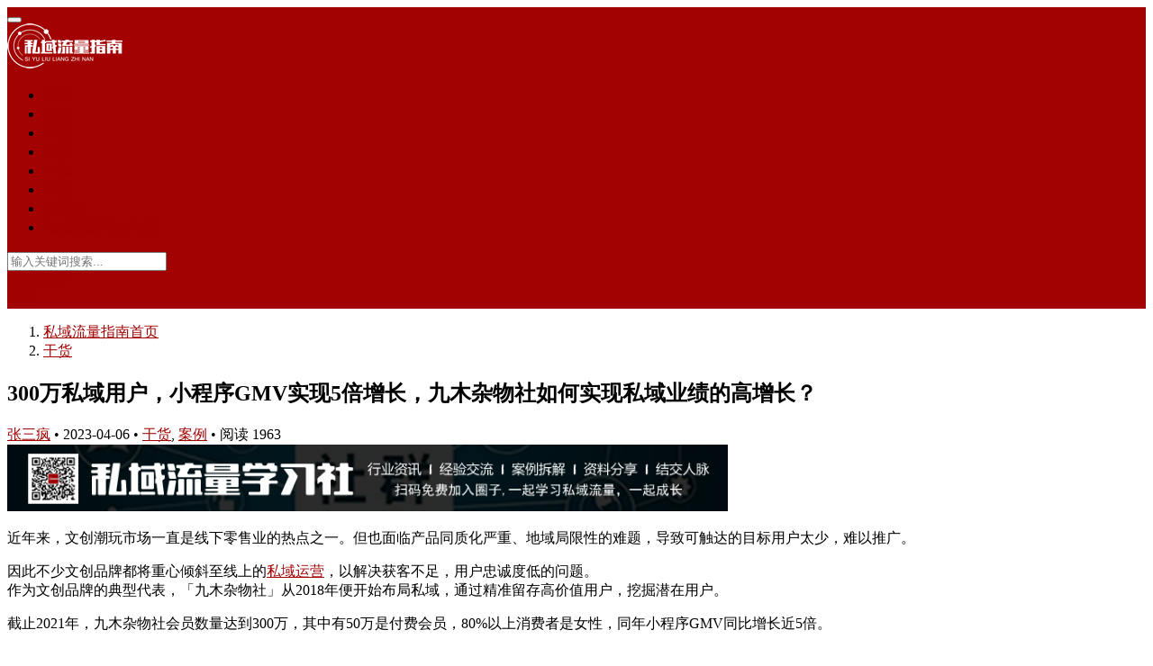

--- FILE ---
content_type: text/html; charset=UTF-8
request_url: https://www.syllzn.com/54152198.html
body_size: 20419
content:
<!DOCTYPE html>
<html lang="zh-CN">
<head>
<meta charset="UTF-8">
<meta http-equiv="X-UA-Compatible" content="IE=Edge,chrome=1">
<meta name="renderer" content="webkit">
<meta name="viewport" content="initial-scale=1.0,user-scalable=no,maximum-scale=1,width=device-width">
<title>300万私域用户，小程序GMV实现5倍增长，九木杂物社如何实现私域业绩的高增长？ | 私域流量指南</title>
<meta name='robots' content='max-image-preview:large' />
<meta name="keywords" content="私域运营" />
<meta name="description" content="近年来，文创潮玩市场一直是线下零售业的热点之一。但也面临产品同质化严重、地域局限性的难题，导致可触达的目标用户太少，难以推广。 因此不少文创品牌都将重心倾斜至线上的私域运营，以解决获客不足，用户忠诚度低的问题。作为文创品牌的典型代表，「九木杂物社」从2018年便开始布局私域，通过精准留存高价值用户，挖掘潜在用户。 截止2021年，九木杂物社会员数量达到300万，其中有50万是付费会员，80%以上消..." />
<meta property="og:type" content="article" />
<meta property="og:url" content="https://www.syllzn.com/54152198.html" />
<meta property="og:site_name" content="私域流量指南" />
<meta property="og:title" content="300万私域用户，小程序GMV实现5倍增长，九木杂物社如何实现私域业绩的高增长？" />
<meta property="og:image" content="https://syllzn.oss-cn-hangzhou.aliyuncs.com/2023/04/20230406015407746.jpeg" />
<meta property="og:description" content="近年来，文创潮玩市场一直是线下零售业的热点之一。但也面临产品同质化严重、地域局限性的难题，导致可触达的目标用户太少，难以推广。 因此不少文创品牌都将重心倾斜至线上的私域运营，以解决获客不足，用户忠诚度低的问题。作为文创品牌的典型代表，「九木杂物社」从2018年便开始布局私域，通过精准留存高价值用户，挖掘潜在用户。 截止2021年，九木杂物社会员数量达到300万，其中有50万是付费会员，80%以上消..." />
<link rel="canonical" href="https://www.syllzn.com/54152198.html" />
<meta name="applicable-device" content="pc,mobile" />
<meta http-equiv="Cache-Control" content="no-transform" />
<link rel="shortcut icon" href="http://www.syllzn.com/wp-content/uploads/2021/01/icon.png" />
<link rel='dns-prefetch' href='//www.syllzn.com' />
<link rel="alternate" type="application/rss+xml" title="私域流量指南 &raquo; 300万私域用户，小程序GMV实现5倍增长，九木杂物社如何实现私域业绩的高增长？评论Feed" href="https://www.syllzn.com/54152198.html/feed" />
<link rel='stylesheet' id='stylesheet-css'  href='https://www.syllzn.com/wp-content/themes/justnews/css/style.css?ver=5.7.2' type='text/css' media='all' />
<link rel='stylesheet' id='material-icons-css'  href='https://www.syllzn.com/wp-content/themes/justnews/themer/assets/css/material-icons.css?ver=5.7.2' type='text/css' media='all' />
<link rel='stylesheet' id='wp-block-library-css'  href='https://www.syllzn.com/wp-includes/css/dist/block-library/style.min.css?ver=5.8.3' type='text/css' media='all' />
<script type='text/javascript' src='https://www.syllzn.com/wp-content/themes/justnews/js/jquery.min.js?ver=1.12.4' id='jquery-core-js'></script>
<script type='text/javascript' src='https://www.syllzn.com/wp-includes/js/jquery/jquery-migrate.min.js?ver=3.3.2' id='jquery-migrate-js'></script>
<link rel="EditURI" type="application/rsd+xml" title="RSD" href="https://www.syllzn.com/xmlrpc.php?rsd" />
<link rel="wlwmanifest" type="application/wlwmanifest+xml" href="https://www.syllzn.com/wp-includes/wlwmanifest.xml" /> 
<link rel='shortlink' href='https://www.syllzn.com/?p=2198' />
<meta name="360-site-verification" content="3e850b1bf9520a05ca12977949cf42fe" />
        <style>
            .swiper-pagination-bullet-active, .swiper-pagination-progress .swiper-pagination-progressbar, .hot-slider .swiper-button-next, .hot-slider .swiper-button-prev, .member-form .form-group.sms-code .send-sms-code, .member-form .btn-login, .TCaptcha-button .TCaptcha-icon i, .TCaptcha-button .TCaptcha-icon:before, .member-account-nav, .member-account-item.sms-code .send-sms-code, .member-lp-process li.active i, .member-lp-process li.processed .process-line, .wpcom-profile .user-group, .wpcom-profile-main .profile-posts-list .item-content .edit-link, .modal-message .modal-message-send .btn-message.disabled, .user-card-name .user-group, .modules-video .modal-player, .social-login-form .sl-input-submit, .plyr--audio .plyr__control.plyr__tab-focus, .plyr--audio .plyr__control:hover, .plyr--audio .plyr__control[aria-expanded=true], .plyr--video .plyr__control.plyr__tab-focus, .plyr--video .plyr__control:hover, .plyr--video .plyr__control[aria-expanded=true], .plyr__control--overlaid, .plyr__control--overlaid:focus, .plyr__control--overlaid:hover, .plyr__menu__container .plyr__control[role=menuitemradio][aria-checked=true]:before, .navbar-action .publish, .entry-bar-inner .user-group, .comment-reply-title:before, .comments-title:before, .entry-related-title:before, .pagination .current, .post-loop-default .item-img.item-video .item-img-inner:before, .post-loop-default .item-title a .sticky-post, .post-loop-card .item-video:before, .post-loop-image .item-video:before, .post-loop-card .item-title .sticky-post, .post-loop-image .item-title .sticky-post, .widget-title:before, .widget_lastest_products .p-item-wrap .thumb.thumb-video:before, .sidebar .widget_nav_menu ul li.current-menu-item a, .sidebar .widget_nav_menu ul li.current-post-parent a, .widget_profile .user-group, .widget_post_thumb .item-img.item-video .item-img-inner:before, .btn-primary, .sec-panel-head h1 span:before, .sec-panel-head h2 span:before, .sec-panel-head h3 span:before, .list.tabs .tab.active a:after, .pf-submit, .login-modal-body .btn-login{background-color: #a20202;}.action .contact-title, .wpcom-profile .profile-tab-item.active, .entry .entry-content .has-theme-color-background-color, .form-submit .submit, .search-form input.submit, .wpcom-slider .swiper-pagination .swiper-pagination-bullet-active, .tagHandler ul.tagHandlerContainer li.tagItem{background-color: #a20202;}.TCaptcha-button .TCaptcha-icon:after, .wpcom-profile .profile-tab-item, .smartphoto-loader, .entry-action .btn-dashang, .entry-action .btn-zan, .entry-readmore-btn, .login-modal-body .btn-login, .login-modal-body .btn-register{border-color: #a20202;}.member-lp-process li.active p, .wpcom-profile .wpcom-profile-nav li.active a, .wpcom-profile .profile-tab-item, .plyr--full-ui input[type=range], body>header.header .nav>li.active>a, body>header.header .dropdown-menu>.active>a, .entry .entry-info .nickname, .entry .entry-content .has-theme-color-color, .entry-action .btn-dashang, .entry-action .btn-zan, .entry-readmore-btn, .pagination .pagination-go .pgo-btn:hover .fa, .comment-body .nickname a, .form-submit-text span, a, .sec-panel-head span, .list.tabs .tab.active a, .login-modal-body .btn-register, .kx-list .kx-date{color: #a20202;}.wpcom-profile .user-group:before, .user-card-name .user-group:before, .entry-bar-inner .user-group:before, .widget_profile .user-group:before{border-right-color: #a20202;}.wpcom-profile .wpcom-profile-nav li.active a{border-bottom-color: #a20202;}.modal-message .modal-message-send .btn-message.disabled, .search-form input.keyword:focus, .btn-primary{border-color: #a20202;}.entry .entry-content .h3, .entry .entry-content h3, .entry .member-account-content .woocommerce h2{border-left-color: #a20202;}.hot-slider .swiper-button-prev:hover, .hot-slider .swiper-container-rtl .swiper-button-next:hover, .hot-slider .swiper-button-next:hover, .hot-slider .swiper-container-rtl .swiper-button-prev:hover, .member-form .form-group.sms-code .send-sms-code:hover, .member-form .btn-login:hover, .member-account-nav ul a:hover, .member-account-nav ul .active a:hover, .member-account-item.sms-code .send-sms-code:hover, .wpcom-profile .profile-tab-item:hover, .wpcom-profile-main .profile-posts-list .item-category:hover, .wpcom-profile-main .profile-posts-list .item-content .edit-link:hover, .btn-follow.loading, .btn-message.loading, .social-login-form .sl-input-submit:hover, body>header.header .dropdown-menu>.active>a:focus, body>header.header .dropdown-menu>.active>a:hover, body>header.header .dropdown-menu>li>a:hover, body>header.header .wpcom-adv-menu>.menu-item-style>.menu-item-wrap .dropdown-menu li a:hover, .navbar-action .publish:focus, .navbar-action .publish:hover, .entry-tag a:focus, .entry-tag a:hover, .entry-bar .meta-item:hover .icon-dashang, .wpcom-shortcode-tags li:hover, .pagination a:hover, .post-loop-default .item-category:hover, .post-loop-card .item-img .item-category:hover, .post-loop-image .item-img .item-category:hover, .widget .tagcloud a:hover, .sidebar .widget_nav_menu ul li.current-menu-item .sub-menu a:hover, .sidebar .widget_nav_menu ul li.current-post-parent .sub-menu a:hover, .sidebar .widget_nav_menu ul li a:hover, .footer-sns .sns-icon:after, .btn-primary.active, .btn-primary:active, .btn-primary:active:hover, .btn-primary:focus, .btn-primary:hover, .btn-primary.disabled:hover, .list.tabs .tab.active a:hover:after, .pf-submit:hover, .login-modal-body .btn-login:hover, .modules-carousel-posts .sec-panel-more .swiper-button-next:hover, .modules-carousel-posts .sec-panel-more .swiper-button-prev:hover{background-color: #a20202;}.action .a-box:hover, .entry .entry-content .has-theme-hover-background-color, .entry-action .btn-dashang.liked, .entry-action .btn-dashang:hover, .entry-action .btn-zan.liked, .entry-action .btn-zan:hover, .entry-readmore-btn:hover, .form-submit .submit:hover, .search-form input.submit:hover, .wpcom-slider .swiper-pagination span:hover, .tagHandler ul.tagHandlerContainer li.tagItem:hover{background-color: #a20202;}.action .a-share-item:hover, .wpcom-profile .wpcom-profile-nav a:hover, .wpcom-profile .follow-item .follow-item-text .follow-item-name a:hover, .wpcom-profile-main .profile-posts-list .item-title a:hover, .wpcom-profile-main .profile-posts-list .item-meta a:focus, .wpcom-profile-main .profile-posts-list .item-meta a:hover, .wpcom-profile-main .profile-comments-list .comment-item-link a:hover, body>header.header .nav>li>a:hover, body>header.header .wpcom-adv-menu>.menu-item-style>.menu-item-wrap>li>a:hover, .navbar-action .login:focus, .navbar-action .login:hover, .navbar-action .profile a:hover, .navbar-search-icon:focus, .navbar-search-icon:hover, .entry .entry-info a:focus, .entry .entry-info a:hover, .entry .entry-content .has-theme-hover-color, .entry .entry-content .wp-block-wpcom-accordion .panel-heading:hover .panel-title a, .entry .entry-content .wp-block-wpcom-accordion .panel-heading:hover .panel-title a:after, .entry-bar .info-item a:hover, .pagination .pagination-go .pgo-btn:active .fa, .pagination .pagination-go .pgo-btn:focus .fa, .post-loop-list .item a:hover, .post-loop-default .item-title a:hover, .post-loop-default .item-meta a:hover, .post-loop-card .item-title a:hover, .post-loop-image .item-title a:hover, .special-item-title a:hover, .special-item-bottom a:hover, .widget ol a:hover, .widget ul a:hover, .widget_kuaixun .widget-title-more:hover, .widget_profile .profile-name:hover, a:hover, .sec-panel-head .more:hover, .el-boxed .sec-panel-head h1 span a:hover, .el-boxed .sec-panel-head h2 span a:hover, .el-boxed .sec-panel-head h3 span a:hover, .list.tabs .tab a:hover, .list-links a:focus, .list-links a:hover, .load-more:hover, .login-modal-body .btn-register:hover, .kx-list .kx-content h2 a:hover, .kx-meta .j-mobile-share:hover, .modules-category-posts .sec-panel-more a:hover{color: #a20202;}.wpcom-profile .wpcom-profile-nav a:hover{border-bottom-color: #a20202;}.wpcom-profile .profile-tab-item:hover, .entry-tag a:focus, .entry-tag a:hover, .entry-action .btn-dashang.liked, .entry-action .btn-dashang:hover, .entry-action .btn-zan.liked, .entry-action .btn-zan:hover, .entry-readmore-btn:hover, .pagination .pagination-go .pgo-input:active, .pagination .pagination-go .pgo-input:focus, .widget .tagcloud a:hover, .btn-primary.active, .btn-primary:active, .btn-primary:active:hover, .btn-primary:focus, .btn-primary:hover, .btn-primary.disabled:hover, .load-more:hover{border-color: #a20202;}.special-item-bottom a:hover:before{border-left-color: #a20202;}.login-modal-body .btn-login:hover, .login-modal-body .btn-register:hover, .modules-carousel-posts .sec-panel-more .swiper-button-next:hover, .modules-carousel-posts .sec-panel-more .swiper-button-prev:hover{border-color: #a20202;}@media (max-width:991px){body>header.header.header-style-2 .navbar-search-icon{color: #a20202;}.navbar-action .login.cur, .navbar-action .login.cur.register{border-left-color: #a20202;}.navbar-action .login.cur, .navbar-action .login.cur.register{border-right-color: #a20202;}.navbar-collapse{background-color: #a20202;}body>header.header.header-style-2 .navbar-search-icon:hover{color: #a20202;}}@media (max-width:767px){.entry-bar .info-item.share .mobile{background-color: #a20202;}}.j-share{position: fixed!important;top: 50%!important;}
                        body>header.header{background-color: #a20202;;}
                        body>header.header .logo img{max-height: 50px;}
                        @media (max-width: 767px){
                body>header.header .logo img{max-height: 36px;}
            }
                        .entry .entry-video{ height: 482px;}
            @media (max-width: 1219px){
                .entry .entry-video{ height: 386.49883449883px;}
            }
            @media (max-width: 991px){
                .entry .entry-video{ height: 449.41724941725px;}
            }
            @media (max-width: 767px){
                .entry .entry-video{ height: 344.28571428571px;}
            }
            @media (max-width: 500px){
                .entry .entry-video{ height: 241px;}
            }
                    </style>
    <script> (function() {if (!/*@cc_on!@*/0) return;var e = "abbr, article, aside, audio, canvas, datalist, details, dialog, eventsource, figure, footer, header, hgroup, mark, menu, meter, nav, output, progress, section, time, video".split(', ');var i= e.length; while (i--){ document.createElement(e[i]) } })()</script>
    <!--[if lte IE 8]><script src="https://www.syllzn.com/wp-content/themes/justnews/js/respond.min.js"></script><![endif]-->
</head>
<body class="post-template-default single single-post postid-2198 single-format-standard lang-cn el-boxed">
<header class="header header-style-2">
    <div class="container clearfix">
        <div class="navbar-header">
            <button type="button" class="navbar-toggle collapsed" data-toggle="collapse" data-target=".navbar-collapse">
                <span class="icon-bar icon-bar-1"></span>
                <span class="icon-bar icon-bar-2"></span>
                <span class="icon-bar icon-bar-3"></span>
            </button>
                        <div class="logo">
                <a href="https://www.syllzn.com" rel="home"><img src="http://www.syllzn.com/wp-content/uploads/2021/08/logo2.png" alt="私域流量指南"></a>
            </div>
        </div>
        <div class="collapse navbar-collapse">
            <nav class="navbar-left primary-menu"><ul id="menu-%e4%b8%bb%e5%af%bc%e8%88%aa" class="nav navbar-nav wpcom-adv-menu"><li class="menu-item"><a href="http://www.syllzn.com/">首页</a></li>
<li class="menu-item"><a href="https://www.syllzn.com/fl/zixun">资讯</a></li>
<li class="menu-item current-post-ancestor current-post-parent active"><a href="https://www.syllzn.com/fl/ganhuo">干货</a></li>
<li class="menu-item current-post-ancestor current-post-parent active"><a href="https://www.syllzn.com/fl/anli">案例</a></li>
<li class="menu-item"><a href="https://www.syllzn.com/fl/xiazai">下载</a></li>
<li class="menu-item"><a href="https://www.syllzn.com/zt">专题</a></li>
<li class="menu-item"><a href="https://www.syllzn.com/bq">标签云</a></li>
<li class="menu-item"><a href="https://www.syllzn.com/dh">私域流量网址导航</a></li>
</ul></nav>            <div class="navbar-action pull-right">
                                    <form class="navbar-search" action="https://www.syllzn.com" method="get" role="search">
                        <input type="text" name="s" class="navbar-search-input" autocomplete="off" placeholder="输入关键词搜索..." value="">
                        <a class="navbar-search-icon j-navbar-search" href="javascript:;"></a>
                    </form>

                    
                    <div id="j-user-wrap">
                        <a class="login" href="https://www.syllzn.com/login?modal-type=login">登录</a>
                        <a class="login register" href="https://www.syllzn.com/register?modal-type=register">注册</a>
                    </div>
                    <a class="publish" href="https://www.syllzn.com/tougao">
                        <i class="fa fa-edit"></i> 投稿</a>
                                                </div>
        </div><!-- /.navbar-collapse -->
    </div><!-- /.container -->
</header>
<div id="wrap">    <div class="wrap container">
        <div class="main">
            <ol class="breadcrumb entry-breadcrumb" vocab="https://schema.org/" typeof="BreadcrumbList"><li class="home" property="itemListElement" typeof="ListItem"><i class="fa fa-map-marker"></i> <a href="https://www.syllzn.com" property="item" typeof="WebPage"><span property="name" class="hide">私域流量指南</span>首页</a><meta property="position" content="1"></li><li property="itemListElement" typeof="ListItem"><a href="https://www.syllzn.com/fl/ganhuo" property="item" typeof="WebPage"><span property="name">干货</span></a><meta property="position" content="2"></li></ol>                            <article id="post-2198" class="post-2198 post type-post status-publish format-standard has-post-thumbnail hentry category-ganhuo category-anli tag-39">
                    <div class="entry">
                                                                        <div class="entry-head">
                            <h1 class="entry-title">300万私域用户，小程序GMV实现5倍增长，九木杂物社如何实现私域业绩的高增长？</h1>
                            <div class="entry-info">
                                                                    <a class="nickname j-user-card" data-user="6" href="https://www.syllzn.com/user/6">张三疯</a>
                                    <span class="dot">•</span>
                                                                <span>2023-04-06 </span>
                                <span class="dot">•</span>
                                <a href="https://www.syllzn.com/fl/ganhuo" rel="category tag">干货</a>, <a href="https://www.syllzn.com/fl/anli" rel="category tag">案例</a>                                                                    <span class="dot">•</span>
                                    <span>阅读 1963</span>
                                                            </div>
                        </div>
                        <div class="wpcom_ad_wrap"><a href="https://www.syllzn.com/1208348.html" target="_blank"><img width="800px" src="http://www.syllzn.com/wp-content/uploads/2021/09/banner2.png"></a></div>                                                <div class="entry-content clearfix">
                            <p>近年来，文创潮玩市场一直是线下零售业的热点之一。但也面临产品同质化严重、地域局限性的难题，导致可触达的目标用户太少，难以推广。</p>
<p>因此不少文创品牌都将重心倾斜至线上的<span class="wpcom_tag_link"><a href="https://www.syllzn.com/bq/%e7%a7%81%e5%9f%9f%e8%bf%90%e8%90%a5" title="私域运营" target="_blank">私域运营</a></span>，以解决获客不足，用户忠诚度低的问题。<br data-filtered="filtered" />作为文创品牌的典型代表，「九木杂物社」从2018年便开始布局私域，通过精准留存高价值用户，挖掘潜在用户。</p>
<p>截止2021年，九木杂物社会员数量达到300万，其中有50万是付费会员，80%以上消费者是女性，同年小程序GMV同比增长近5倍。</p>
<p>九木杂物社是如何与消费者建立情感连接，做到高粘性、高转化？下面进行详细拆解。本文目录如下：</p>
<ol>
<li>案例背景</li>
<li>流量渠道拆解</li>
<li>私域IP拆解</li>
<li>社群运营拆解</li>
<li>会员体系拆解</li>
<li>裂变玩法拆解</li>
</ol>
<h2 id="article_nav_0" class="nav-point">一、案例背景</h2>
<h3>1、案例背景</h3>
<p>九木杂物社成立于2016年，是一家定位做中高端文创杂货集合店，属于「晨光」旗下的独立品牌 。销售产品主要是文创文具，益智文娱，实用家具等。</p>
<p>截止2022年年中，九木杂物社全国门店数量达到481家，去年上半年实现营业收入4.0亿元，平均单店收入约为83.16万元。</p>
<h3>2、市场规模</h3>
<p>相关统计数据显示，我国潮流玩具市场增速已经超过了全球水平。过去几年，中国潮玩市场规模上涨近3.5倍，达207亿元，年复合增速达34.6%。</p>
<p>预计未来5年市场将突破763亿元，2030年将突破1100亿元。</p>
<h3>3、用户画像</h3>
<p>九木杂物社以15-29岁的女性作为目标消费群体，主要分布在一线和新一线城市。</p>
<h2 id="article_nav_1" class="nav-point">二、流量渠道拆解</h2>
<p>九木杂物社建立以微信为核心的私域矩阵，在公众号和小程序建立私域引流渠道。另外在抖音、小红书、微博等平台都进行了不同程度的私域运营或电商转化。<br data-filtered="filtered" />下面拆解各个渠道的引流方式及主要内容：</p>
<h3>1、 线下门店</h3>
<p>九木杂物社线下拥有400多家门店，门店中将「学霸卡」的特权和福利等利益点制成海报，在明显的位置吸引用户。</p>
<p>同时门店设置业绩激励机制，由店员进行推广，引导用户开通学霸社员卡。</p>
<p><noscript><img loading="lazy" class="rich_pages wxw-img aligncenter" src="https://syllzn.oss-cn-hangzhou.aliyuncs.com/2023/04/20230406015415586.png" alt=00万私域用户，小程序GMV实现5倍增长，九木杂物社如何实现私域业绩的高增长？" width="601" height="250" data-action="zoom" /></noscript><img loading="lazy" class="rich_pages wxw-img aligncenter j-lazy" src="https://www.syllzn.com/wp-content/themes/justnews/themer/assets/images/lazy.png" data-original="https://syllzn.oss-cn-hangzhou.aliyuncs.com/2023/04/20230406015415586.png" alt=00万私域用户，小程序GMV实现5倍增长，九木杂物社如何实现私域业绩的高增长？" width="601" height="250" data-action="zoom" /></p>
<h3>2、私域平台</h3>
<p><strong>1）公众号</strong></p>
<p>引流路径1：关注公众号后，欢迎语中附带引流链接，用户点击后自动跳转到相应页面，引导用户加入学霸社员或产生购买。</p>
<p><noscript><img class="rich_pages wxw-img aligncenter" src="https://syllzn.oss-cn-hangzhou.aliyuncs.com/2023/04/20230406015416636.png" alt=00万私域用户，小程序GMV实现5倍增长，九木杂物社如何实现私域业绩的高增长？" data-action="zoom" /></noscript><img class="rich_pages wxw-img aligncenter j-lazy" src="https://www.syllzn.com/wp-content/themes/justnews/themer/assets/images/lazy.png" data-original="https://syllzn.oss-cn-hangzhou.aliyuncs.com/2023/04/20230406015416636.png" alt=00万私域用户，小程序GMV实现5倍增长，九木杂物社如何实现私域业绩的高增长？" data-action="zoom" /></p>
<p>引流路径2：点击公众号菜单栏「社员商城」中的「14.9包邮领福袋」，跳转到扫码添加福利官页面。用户可根据提示，扫码进入社群，或点击链接跳转到学霸会员卡页面。</p>
<p><noscript><img class="rich_pages wxw-img aligncenter" src="https://syllzn.oss-cn-hangzhou.aliyuncs.com/2023/04/20230406015417497.png" alt=00万私域用户，小程序GMV实现5倍增长，九木杂物社如何实现私域业绩的高增长？" data-action="zoom" /></noscript><img class="rich_pages wxw-img aligncenter j-lazy" src="https://www.syllzn.com/wp-content/themes/justnews/themer/assets/images/lazy.png" data-original="https://syllzn.oss-cn-hangzhou.aliyuncs.com/2023/04/20230406015417497.png" alt=00万私域用户，小程序GMV实现5倍增长，九木杂物社如何实现私域业绩的高增长？" data-action="zoom" /></p>
<p><strong>2）小程序</strong></p>
<p>引流路径1：九木杂物社为吸引用户开通学霸社员卡，在小程序首页设置多个引流触点，并且设置单独的「社员中心」页面，利用折扣活动和专属特权等利益点，吸引更多用户点击了解。</p>
<p><noscript><img class="rich_pages wxw-img aligncenter" src="https://syllzn.oss-cn-hangzhou.aliyuncs.com/2023/04/20230406015419658.png" alt=00万私域用户，小程序GMV实现5倍增长，九木杂物社如何实现私域业绩的高增长？" data-action="zoom" /></noscript><img class="rich_pages wxw-img aligncenter j-lazy" src="https://www.syllzn.com/wp-content/themes/justnews/themer/assets/images/lazy.png" data-original="https://syllzn.oss-cn-hangzhou.aliyuncs.com/2023/04/20230406015419658.png" alt=00万私域用户，小程序GMV实现5倍增长，九木杂物社如何实现私域业绩的高增长？" data-action="zoom" /></p>
<p>引流路径2：在「社员中心」页面，通过新人礼和0元抽奖等福利，吸引用户扫码加入社群。</p>
<p><noscript><img class="rich_pages wxw-img aligncenter" src="https://syllzn.oss-cn-hangzhou.aliyuncs.com/2023/04/20230406015420703.png" alt=00万私域用户，小程序GMV实现5倍增长，九木杂物社如何实现私域业绩的高增长？" data-action="zoom" /></noscript><img class="rich_pages wxw-img aligncenter j-lazy" src="https://www.syllzn.com/wp-content/themes/justnews/themer/assets/images/lazy.png" data-original="https://syllzn.oss-cn-hangzhou.aliyuncs.com/2023/04/20230406015420703.png" alt=00万私域用户，小程序GMV实现5倍增长，九木杂物社如何实现私域业绩的高增长？" data-action="zoom" /></p>
<h3>3、公域平台</h3>
<p><strong>1）抖音</strong></p>
<p>九木杂物社在抖音有7.3w粉丝，获赞5.4w，视频主要包括产品介绍、直播推广，活动宣传等。帐号首页设置官方店铺、直播动态、粉丝群、音乐歌单等引流路径，点击即可跳转到相应页面。</p>
<p><noscript><img class="rich_pages wxw-img aligncenter" src="https://syllzn.oss-cn-hangzhou.aliyuncs.com/2023/04/20230406015421284.png" alt=00万私域用户，小程序GMV实现5倍增长，九木杂物社如何实现私域业绩的高增长？" data-action="zoom" /></noscript><img class="rich_pages wxw-img aligncenter j-lazy" src="https://www.syllzn.com/wp-content/themes/justnews/themer/assets/images/lazy.png" data-original="https://syllzn.oss-cn-hangzhou.aliyuncs.com/2023/04/20230406015421284.png" alt=00万私域用户，小程序GMV实现5倍增长，九木杂物社如何实现私域业绩的高增长？" data-action="zoom" /></p>
<p><strong>2）小红书</strong></p>
<p>九木杂物社账号有4.4w粉丝，获赞与收藏13w。账号主要内容包括新品推广、活动宣传、有奖互动、手账分享等，首页设置店铺入口，点击即可跳转到产品购买页面。</p>
<p><noscript><img class="rich_pages wxw-img aligncenter" src="https://syllzn.oss-cn-hangzhou.aliyuncs.com/2023/04/20230406015422113.png" alt=00万私域用户，小程序GMV实现5倍增长，九木杂物社如何实现私域业绩的高增长？" data-action="zoom" /></noscript><img class="rich_pages wxw-img aligncenter j-lazy" src="https://www.syllzn.com/wp-content/themes/justnews/themer/assets/images/lazy.png" data-original="https://syllzn.oss-cn-hangzhou.aliyuncs.com/2023/04/20230406015422113.png" alt=00万私域用户，小程序GMV实现5倍增长，九木杂物社如何实现私域业绩的高增长？" data-action="zoom" /></p>
<p><strong>3）微博</strong></p>
<p>九木杂物社在微博有3.6w粉丝，转赞评14w。微博主要是展示福利活动的内容，通过抽奖、礼包等福利吸引用户关注、转发或评论，增加微博账号的曝光量。</p>
<p>首页设置粉丝群的触点，关注账号后可申请进入。</p>
<p><noscript><img class="rich_pages wxw-img aligncenter" src="https://syllzn.oss-cn-hangzhou.aliyuncs.com/2023/04/20230406015423921.png" alt=00万私域用户，小程序GMV实现5倍增长，九木杂物社如何实现私域业绩的高增长？" data-action="zoom" /></noscript><img class="rich_pages wxw-img aligncenter j-lazy" src="https://www.syllzn.com/wp-content/themes/justnews/themer/assets/images/lazy.png" data-original="https://syllzn.oss-cn-hangzhou.aliyuncs.com/2023/04/20230406015423921.png" alt=00万私域用户，小程序GMV实现5倍增长，九木杂物社如何实现私域业绩的高增长？" data-action="zoom" /></p>
<h2 id="article_nav_2" class="nav-point">三、人设IP拆解</h2>
<p>一个成功的品牌想要被消费者长久的记忆，必然需要有特点鲜明的IP形象。九木杂物社的IP运营主要以联名IP和个人IP为主，下面进行详细拆解。</p>
<h3>1、联名IP</h3>
<p>作为市场营销的主要手段，品牌之间的联名能带来新一波的消费者群体和热度。因此，九木杂物社也会积极寻求品牌联名，不断挖掘新的用户群体，贴近年轻用户的喜好。目前，九木杂物社已经跟LuLu猪、卓大王等多个知名IP联名推出新品，获得一致好评。</p>
<p><noscript><img class="rich_pages wxw-img aligncenter" src="https://syllzn.oss-cn-hangzhou.aliyuncs.com/2023/04/20230406015424810.png" alt=00万私域用户，小程序GMV实现5倍增长，九木杂物社如何实现私域业绩的高增长？" data-action="zoom" /></noscript><img class="rich_pages wxw-img aligncenter j-lazy" src="https://www.syllzn.com/wp-content/themes/justnews/themer/assets/images/lazy.png" data-original="https://syllzn.oss-cn-hangzhou.aliyuncs.com/2023/04/20230406015424810.png" alt=00万私域用户，小程序GMV实现5倍增长，九木杂物社如何实现私域业绩的高增长？" data-action="zoom" /></p>
<h3>2、个人IP</h3>
<p>除联名IP之外，九木杂物社打造了「学霸」的私域IP形象，通过企业微信与用户建立链接，以相关人设运营进一步加深和用户的关系。</p>
<p>以我添加的企微为例：</p>
<p><strong>1）人设定位</strong></p>
<p>昵称：学霸君</p>
<p>头像：学霸君的动漫IP形象</p>
<p>角色定位：九木课代表</p>
<p><noscript><img class="rich_pages wxw-img aligncenter" src="https://syllzn.oss-cn-hangzhou.aliyuncs.com/2023/04/20230406015426362.png" alt=00万私域用户，小程序GMV实现5倍增长，九木杂物社如何实现私域业绩的高增长？" data-action="zoom" /></noscript><img class="rich_pages wxw-img aligncenter j-lazy" src="https://www.syllzn.com/wp-content/themes/justnews/themer/assets/images/lazy.png" data-original="https://syllzn.oss-cn-hangzhou.aliyuncs.com/2023/04/20230406015426362.png" alt=00万私域用户，小程序GMV实现5倍增长，九木杂物社如何实现私域业绩的高增长？" data-action="zoom" /></p>
<p><strong>2）自动欢迎语</strong></p>
<p>添加企微后，企微自动回复欢迎语。介绍社群福利，引导用户加入社群或开通学霸卡。</p>
<p><strong>3）朋友圈内容</strong></p>
<p>内容频率：1~3条</p>
<p>发布时间：通常是每天都会发布朋友圈，但有时会隔段时间发布一次</p>
<p>朋友圈内容：主要为产品介绍、福利活动宣传等</p>
<p><noscript><img class="rich_pages wxw-img aligncenter" src="https://syllzn.oss-cn-hangzhou.aliyuncs.com/2023/04/20230406015426762.png" alt=00万私域用户，小程序GMV实现5倍增长，九木杂物社如何实现私域业绩的高增长？" data-action="zoom" /></noscript><img class="rich_pages wxw-img aligncenter j-lazy" src="https://www.syllzn.com/wp-content/themes/justnews/themer/assets/images/lazy.png" data-original="https://syllzn.oss-cn-hangzhou.aliyuncs.com/2023/04/20230406015426762.png" alt=00万私域用户，小程序GMV实现5倍增长，九木杂物社如何实现私域业绩的高增长？" data-action="zoom" /></p>
<h2 id="article_nav_3" class="nav-point">四、社群运营拆解</h2>
<p>社群是私域中促活最有效也是最常见的场景，九木杂物社通过社群的运营，增加产品的曝光和转化。下面进行详细拆解：</p>
<h3>1、社群定位群昵称：九木杂物社官方VIP群</h3>
<p>群定位：福利群</p>
<p>社群价值：主要是发布售前售后的问题咨询答疑、同步最新福利活动等内容。增加用户对品牌的了解和信任，打造更多超级用户。</p>
<p><noscript><img class="rich_pages wxw-img aligncenter" src="https://syllzn.oss-cn-hangzhou.aliyuncs.com/2023/04/20230406015427833.png" alt=00万私域用户，小程序GMV实现5倍增长，九木杂物社如何实现私域业绩的高增长？" data-action="zoom" /></noscript><img class="rich_pages wxw-img aligncenter j-lazy" src="https://www.syllzn.com/wp-content/themes/justnews/themer/assets/images/lazy.png" data-original="https://syllzn.oss-cn-hangzhou.aliyuncs.com/2023/04/20230406015427833.png" alt=00万私域用户，小程序GMV实现5倍增长，九木杂物社如何实现私域业绩的高增长？" data-action="zoom" /></p>
<h3>2、社群入群欢迎语及群公告</h3>
<p>用户入群后会第一时间触发自动欢迎语，引导用户参与社群抽奖活动和领取专属礼包。</p>
<h3>3、社群内容</h3>
<p>九木杂物社的社群运营内容是有规律性的，在固定时间发布固定板抉的内容，主要是以产品推荐、福利活动、游戏互动为主。以某一天的运营sop为例：</p>
<blockquote><p>上午8：30 ：每日签到活动，发布活动链接；</p>
<p>上午8：30：介绍积分抽奖活动，转盘规则以及活动福利；</p>
<p>下午15：40 ：发布周一盘点，推荐相应的产品；</p>
<p>下午18：40 ：产品种草，附带链接，引导产生转化</p></blockquote>
<p><noscript><img class="rich_pages wxw-img aligncenter" src="https://syllzn.oss-cn-hangzhou.aliyuncs.com/2023/04/20230406015428216.png" alt=00万私域用户，小程序GMV实现5倍增长，九木杂物社如何实现私域业绩的高增长？" data-action="zoom" /></noscript><img class="rich_pages wxw-img aligncenter j-lazy" src="https://www.syllzn.com/wp-content/themes/justnews/themer/assets/images/lazy.png" data-original="https://syllzn.oss-cn-hangzhou.aliyuncs.com/2023/04/20230406015428216.png" alt=00万私域用户，小程序GMV实现5倍增长，九木杂物社如何实现私域业绩的高增长？" data-action="zoom" /></p>
<h2 id="article_nav_4" class="nav-point">五、会员体系拆解</h2>
<p>九木杂物社的会员数量约有300万，其中超过50万是付费会员。主要是通过在微信小程序中设置会员体系，以成长型会员+付费会员+积分体系为主。</p>
<h3>1、成长型会员</h3>
<p>九木杂物社的成长会员分为4个等级，以下是具体要求和权益：</p>
<ul>
<li>吃瓜社员（免费注册）：权益包括社员生日礼、社员专享价、积分兑换、积分兑满减券、萌新入社礼、1倍积分；</li>
<li>小队长（消费积累500元）：权益包括社员生日礼、社员专享价、积分兑换、积分兑满减券、社员升级礼、1.5倍积分；</li>
<li>中队委员（消费满2500元）：权益包括社员生日礼、社员专享价、积分兑换、积分兑满减券、社员升级礼、2倍积分；</li>
<li>大队书记（消费满6000元）：权益包括社员生日礼、社员专享价、积分兑换、积分兑满减券、社员升级礼、3倍积分；</li>
</ul>
<p><noscript><img class="rich_pages wxw-img aligncenter" src="https://syllzn.oss-cn-hangzhou.aliyuncs.com/2023/04/20230406015429346.png" alt=00万私域用户，小程序GMV实现5倍增长，九木杂物社如何实现私域业绩的高增长？" data-action="zoom" /></noscript><img class="rich_pages wxw-img aligncenter j-lazy" src="https://www.syllzn.com/wp-content/themes/justnews/themer/assets/images/lazy.png" data-original="https://syllzn.oss-cn-hangzhou.aliyuncs.com/2023/04/20230406015429346.png" alt=00万私域用户，小程序GMV实现5倍增长，九木杂物社如何实现私域业绩的高增长？" data-action="zoom" /></p>
<h3>2、付费会员</h3>
<p>九木杂物社设置了「学霸社员」的付费会员卡，88元一年，包括的权益有：90元无门槛代金券包、积分兑换代金券享5折、每月1日领66元券包、社员生日福利翻倍、学霸优先购等。</p>
<p><noscript><img class="rich_pages wxw-img aligncenter" src="https://syllzn.oss-cn-hangzhou.aliyuncs.com/2023/04/20230406015430660.png" alt=00万私域用户，小程序GMV实现5倍增长，九木杂物社如何实现私域业绩的高增长？" data-action="zoom" /></noscript><img class="rich_pages wxw-img aligncenter j-lazy" src="https://www.syllzn.com/wp-content/themes/justnews/themer/assets/images/lazy.png" data-original="https://syllzn.oss-cn-hangzhou.aliyuncs.com/2023/04/20230406015430660.png" alt=00万私域用户，小程序GMV实现5倍增长，九木杂物社如何实现私域业绩的高增长？" data-action="zoom" /></p>
<h3>3、积分体系</h3>
<p>九木杂物社的积分可通过消费、签到、参加活动等途径获取。积分可以用于兑换无门槛券、兑换礼品、参加积分活动等。</p>
<p><noscript><img class="rich_pages wxw-img aligncenter" src="https://syllzn.oss-cn-hangzhou.aliyuncs.com/2023/04/20230406015431783.png" alt=00万私域用户，小程序GMV实现5倍增长，九木杂物社如何实现私域业绩的高增长？" data-action="zoom" /></noscript><img class="rich_pages wxw-img aligncenter j-lazy" src="https://www.syllzn.com/wp-content/themes/justnews/themer/assets/images/lazy.png" data-original="https://syllzn.oss-cn-hangzhou.aliyuncs.com/2023/04/20230406015431783.png" alt=00万私域用户，小程序GMV实现5倍增长，九木杂物社如何实现私域业绩的高增长？" data-action="zoom" /></p>
<h2 id="article_nav_5" class="nav-point">六、裂变玩法拆解</h2>
<p>九木杂物社小程序内裂变玩法较多，在首页内有专门的拼团专区，还有抽奖活动，另外还可以通过小游戏进行分享裂变。</p>
<p>例如拼团活动，在首页内有限时拼团专区，用户通过邀请好友参团，享受低价购买产品的福利。</p>
<p><noscript><img class="rich_pages wxw-img aligncenter" src="https://syllzn.oss-cn-hangzhou.aliyuncs.com/2023/04/20230406015432894.png" alt=00万私域用户，小程序GMV实现5倍增长，九木杂物社如何实现私域业绩的高增长？" data-action="zoom" /></noscript><img class="rich_pages wxw-img aligncenter j-lazy" src="https://www.syllzn.com/wp-content/themes/justnews/themer/assets/images/lazy.png" data-original="https://syllzn.oss-cn-hangzhou.aliyuncs.com/2023/04/20230406015432894.png" alt=00万私域用户，小程序GMV实现5倍增长，九木杂物社如何实现私域业绩的高增长？" data-action="zoom" /></p>
<p>还有小游戏的裂变玩法，以春天为主题设置装扮活动，用户分享搭配能获得1次抽奖次数，参加专属大转盘抽奖，有机会获得LULU毛绒大公仔。</p>
<p><noscript><img class="rich_pages wxw-img aligncenter" src="https://syllzn.oss-cn-hangzhou.aliyuncs.com/2023/04/20230406015433674.png" alt=00万私域用户，小程序GMV实现5倍增长，九木杂物社如何实现私域业绩的高增长？" data-action="zoom" /></noscript><img class="rich_pages wxw-img aligncenter j-lazy" src="https://www.syllzn.com/wp-content/themes/justnews/themer/assets/images/lazy.png" data-original="https://syllzn.oss-cn-hangzhou.aliyuncs.com/2023/04/20230406015433674.png" alt=00万私域用户，小程序GMV实现5倍增长，九木杂物社如何实现私域业绩的高增长？" data-action="zoom" /></p>
<h2 id="article_nav_6" class="nav-point">小结</h2>
<p>最后总结一下九木杂物社在私域运营上的亮点和不足：</p>
<p>1）联名IP建立情感连接：九木杂物社通过IP和LuLu猪、卓大王，以及若态、B站等合作，推出联名的文创产品，一方面扩大品牌声量，另一方面吸引消费者对IP产品产生兴趣，同时产生转化。</p>
<p>2）线上和线下结合：线下通过门店将用户人群引流到线上运营；线上通过粉丝社群推送门店活动，吸引用户到线下产生销售。线上和线下结合，形成私域【引流-转化】的良性闭环。</p>
<p>3）个人IP运营不足：个人IP几乎都是产品相关内容，没有体现个人特色，很难获取用户信任以及很难跟用户进行深入沟通。</p>
<p>&nbsp;</p>
<p><strong>作者：晏涛  来源微信公众号：“晏涛三寿”</strong></p>
                                                        <div class="entry-copyright"><p>作者：见文末注明，出处：见文末注明，转载：张三疯。本文版权归原作者所有，如若二次转载，请注明原作者及出处。</p></div>                        </div>
                        <div class="entry-footer">
                            <div class="entry-tag"><a href="https://www.syllzn.com/bq/%e7%a7%81%e5%9f%9f%e8%bf%90%e8%90%a5" rel="tag">私域运营</a></div>
                            <div class="entry-action">
                                <div class="btn-zan" data-id="2198"><i class="fa fa-thumbs-up"></i> 赞 <span class="entry-action-num">(0)</span></div>

                                                                    <div class="btn-dashang">
                                        <i class="fa fa-usd"></i> 打赏
                                                <span class="dashang-img">
                                                                                                            <span>
                                                        <img src="http://www.syllzn.com/wp-content/uploads/2021/08/2021081205515497.png" alt="微信扫一扫"/>
                                                            微信扫一扫                                                    </span>
                                                                                                                                                        </span>
                                    </div>
                                                            </div>

                            <div class="entry-bar">
                                <div class="entry-bar-inner clearfix">
                                                                            <div class="author pull-left">
                                                                                        <a data-user="6" target="_blank" href="https://www.syllzn.com/user/6" class="avatar j-user-card">
                                                <img alt='张三疯' src='//syllzn.oss-cn-hangzhou.aliyuncs.com/member/avatars/91c5a880faf6fb5e.1628763341.jpg' class='avatar avatar-60 photo' height='60' width='60' /><span class="author-name">张三疯</span><span class="user-group">专栏作者</span>                                            </a>
                                        </div>
                                                                        <div class="info pull-right">
                                        <div class="info-item meta">
                                                                                        <a class="meta-item j-heart" href="javascript:;" data-id="2198"><i class="fa fa-heart"></i> <span class="data">0</span></a>                                            <a class="meta-item" href="#comments"><i class="fa fa-comments"></i> <span class="data">0</span></a>                                                                                    </div>
                                        <div class="info-item share">
                                            <a class="meta-item mobile j-mobile-share" href="javascript:;" data-id="2198" data-qrcode="https://www.syllzn.com/54152198.html"><i class="fa fa-share-alt"></i> 生成海报</a>
                                                                                            <a class="meta-item wechat" data-share="wechat" target="_blank" rel="nofollow" href="#">
                                                    <i class="fa fa-wechat"></i>                                                </a>
                                                                                            <a class="meta-item weibo" data-share="weibo" target="_blank" rel="nofollow" href="#">
                                                    <i class="fa fa-weibo"></i>                                                </a>
                                                                                            <a class="meta-item qq" data-share="qq" target="_blank" rel="nofollow" href="#">
                                                    <i class="fa fa-qq"></i>                                                </a>
                                                                                            <a class="meta-item qzone" data-share="qzone" target="_blank" rel="nofollow" href="#">
                                                    <i class="fa fa-qzone"></i>                                                </a>
                                                                                    </div>
                                        <div class="info-item act">
                                            <a href="javascript:;" id="j-reading"><i class="fa fa-file-text"></i></a>
                                        </div>
                                    </div>
                                </div>
                            </div>

                            <div class="entry-page">
                                                                    <div class="entry-page-prev j-lazy" style="background-image: url(https://www.syllzn.com/wp-content/themes/justnews/themer/assets/images/lazy.png);" data-original="https://syllzn.oss-cn-hangzhou.aliyuncs.com/2023/04/20230406015026535-480x300.jpg">
                                        <a href="https://www.syllzn.com/50352195.html" title="重复是抖音最有效的带货方法">
                                            <span>重复是抖音最有效的带货方法</span>
                                        </a>
                                        <div class="entry-page-info">
                                            <span class="pull-left">&laquo; 上一篇</span>
                                            <span class="pull-right">2023-04-06 </span>
                                        </div>
                                    </div>
                                                                                                    <div class="entry-page-next j-lazy" style="background-image: url(https://www.syllzn.com/wp-content/themes/justnews/themer/assets/images/lazy.png);" data-original="https://syllzn.oss-cn-hangzhou.aliyuncs.com/2023/04/20230406020051145-480x300.png">
                                        <a href="https://www.syllzn.com/01202219.html" title="小红书需要一个李佳琦">
                                            <span>小红书需要一个李佳琦</span>
                                        </a>
                                        <div class="entry-page-info">
                                            <span class="pull-right">下一篇  &raquo;</span>
                                            <span class="pull-left">2023-04-06 </span>
                                        </div>
                                    </div>
                                                            </div>
                            <div class="wpcom_ad_wrap"><a href="https://www.syllzn.com/1208348.html" target="_blank"><img width="800px" src="http://www.syllzn.com/wp-content/uploads/2021/09/banner2.png"></a></div>                            <h3 class="entry-related-title">相关推荐</h3><ul class="entry-related clearfix cols-3 post-loop post-loop-default"><li class="item">
        <div class="item-img">
        <a class="item-img-inner" href="https://www.syllzn.com/08491744.html" title="「中式快餐No.1」，千家门店的老乡鸡如何靠私域实现业绩增长？" target="_blank">
            <img width="480" height="300" src="https://www.syllzn.com/wp-content/themes/justnews/themer/assets/images/lazy.png" class="attachment-post-thumbnail size-post-thumbnail wp-post-image j-lazy" alt="「中式快餐No.1」，千家门店的老乡鸡如何靠私域实现业绩增长？" loading="lazy" data-original="https://syllzn.oss-cn-hangzhou.aliyuncs.com/2023/03/20230325011106722-480x300.png" />        </a>
                <a class="item-category" href="https://www.syllzn.com/fl/ganhuo" target="_blank">干货</a>
            </div>
        <div class="item-content">
                <h4 class="item-title">
            <a href="https://www.syllzn.com/08491744.html" title="「中式快餐No.1」，千家门店的老乡鸡如何靠私域实现业绩增长？" target="_blank">
                                 「中式快餐No.1」，千家门店的老乡鸡如何靠私域实现业绩增长？            </a>
        </h4>
        <div class="item-excerpt">
            <p>数据显示，目前在我国的快餐市场中，中式快餐常年占据70%以上的市场份额，品牌连锁化率更是逐年提升。 但因疫情影响，以“老乡鸡”为代表的中式快餐品牌都受到较大的冲击。然而老乡鸡近几年&#8230;</p>
        </div>
        <div class="item-meta">
                        <div class="item-meta-li author">
                                <a data-user="6" target="_blank" href="https://www.syllzn.com/user/6" class="avatar j-user-card">
                    <img alt='张三疯' src='//syllzn.oss-cn-hangzhou.aliyuncs.com/member/avatars/91c5a880faf6fb5e.1628763341.jpg' class='avatar avatar-60 photo' height='60' width='60' />                    <span>张三疯</span>
                </a>
            </div>
                                    <span class="item-meta-li date">2023-03-25</span>
            <span class="item-meta-li likes" title="点赞数"><i class="fa fa-thumbs-up"></i> 0</span><a class="item-meta-li comments" href="https://www.syllzn.com/08491744.html#comments" target="_blank" title="评论数"><i class="fa fa-comments"></i> 0</a><span class="item-meta-li hearts" title="喜欢数"><i class="fa fa-heart"></i> 0</span><span class="item-meta-li views" title="阅读数"><i class="fa fa-eye"></i> 1.5K</span>        </div>
    </div>
</li>
<li class="item">
        <div class="item-img">
        <a class="item-img-inner" href="https://www.syllzn.com/59121654.html" title="10年开出3300家门店，生鲜行业如何做好私域？一文拆解钱大妈私域体系" target="_blank">
            <img width="480" height="300" src="https://www.syllzn.com/wp-content/themes/justnews/themer/assets/images/lazy.png" class="attachment-post-thumbnail size-post-thumbnail wp-post-image j-lazy" alt="10年开出3300家门店，生鲜行业如何做好私域？一文拆解钱大妈私域体系" loading="lazy" data-original="https://syllzn.oss-cn-hangzhou.aliyuncs.com/2023/03/20230322045912145-480x300.jpg" />        </a>
                <a class="item-category" href="https://www.syllzn.com/fl/ganhuo" target="_blank">干货</a>
            </div>
        <div class="item-content">
                <h4 class="item-title">
            <a href="https://www.syllzn.com/59121654.html" title="10年开出3300家门店，生鲜行业如何做好私域？一文拆解钱大妈私域体系" target="_blank">
                                 10年开出3300家门店，生鲜行业如何做好私域？一文拆解钱大妈私域体系            </a>
        </h4>
        <div class="item-excerpt">
            <p>近年来，社区生鲜行业发展迅猛。尤其在疫情的背景下，用户线上买菜的消费习惯快速养成。 而在众多社区生鲜品牌中，成立于2012年的钱大妈，以“不卖隔夜肉”的理念脱颖而出，成为社区生鲜领&#8230;</p>
        </div>
        <div class="item-meta">
                        <div class="item-meta-li author">
                                <a data-user="17" target="_blank" href="https://www.syllzn.com/user/17" class="avatar j-user-card">
                    <img alt='李风' src='//syllzn.oss-cn-hangzhou.aliyuncs.com/2023/03/20230308054448547.png' class='avatar avatar-60 photo' height='60' width='60' />                    <span>李风</span>
                </a>
            </div>
                                    <span class="item-meta-li date">2023-03-22</span>
            <span class="item-meta-li likes" title="点赞数"><i class="fa fa-thumbs-up"></i> 0</span><a class="item-meta-li comments" href="https://www.syllzn.com/59121654.html#comments" target="_blank" title="评论数"><i class="fa fa-comments"></i> 0</a><span class="item-meta-li hearts" title="喜欢数"><i class="fa fa-heart"></i> 0</span><span class="item-meta-li views" title="阅读数"><i class="fa fa-eye"></i> 1.8K</span>        </div>
    </div>
</li>
<li class="item">
        <div class="item-img">
        <a class="item-img-inner" href="https://www.syllzn.com/45291834.html" title="“逆袭”优衣库，私域用户超1000万，最火爆的国产快时尚品牌如何布局私域？" target="_blank">
            <img width="480" height="300" src="https://www.syllzn.com/wp-content/themes/justnews/themer/assets/images/lazy.png" class="attachment-post-thumbnail size-post-thumbnail wp-post-image j-lazy" alt="“逆袭”优衣库，私域用户超1000万，最火爆的国产快时尚品牌如何布局私域？" loading="lazy" data-original="https://syllzn.oss-cn-hangzhou.aliyuncs.com/2023/03/20230328054522202-480x300.jpg" />        </a>
                <a class="item-category" href="https://www.syllzn.com/fl/ganhuo" target="_blank">干货</a>
            </div>
        <div class="item-content">
                <h4 class="item-title">
            <a href="https://www.syllzn.com/45291834.html" title="“逆袭”优衣库，私域用户超1000万，最火爆的国产快时尚品牌如何布局私域？" target="_blank">
                                 “逆袭”优衣库，私域用户超1000万，最火爆的国产快时尚品牌如何布局私域？            </a>
        </h4>
        <div class="item-excerpt">
            <p>过去几年受疫情影响，线下门店的生意普遍遭到了较大的冲击。不少服装店都遭遇了裁员、闭店甚至倒闭的危机。尤其在经历新疆棉事件之后，以ZARA、H&amp;M、GAP为代表的国外快时尚品&#8230;</p>
        </div>
        <div class="item-meta">
                        <div class="item-meta-li author">
                                <a data-user="6" target="_blank" href="https://www.syllzn.com/user/6" class="avatar j-user-card">
                    <img alt='张三疯' src='//syllzn.oss-cn-hangzhou.aliyuncs.com/member/avatars/91c5a880faf6fb5e.1628763341.jpg' class='avatar avatar-60 photo' height='60' width='60' />                    <span>张三疯</span>
                </a>
            </div>
                                    <span class="item-meta-li date">2023-03-28</span>
            <span class="item-meta-li likes" title="点赞数"><i class="fa fa-thumbs-up"></i> 0</span><a class="item-meta-li comments" href="https://www.syllzn.com/45291834.html#comments" target="_blank" title="评论数"><i class="fa fa-comments"></i> 0</a><span class="item-meta-li hearts" title="喜欢数"><i class="fa fa-heart"></i> 0</span><span class="item-meta-li views" title="阅读数"><i class="fa fa-eye"></i> 2.2K</span>        </div>
    </div>
</li>
<li class="item">
        <div class="item-img">
        <a class="item-img-inner" href="https://www.syllzn.com/14452105.html" title="新国货小众香氛品牌观夏，是怎么做到单凭私域年入过亿，复购率超60%的？" target="_blank">
            <img width="480" height="300" src="https://www.syllzn.com/wp-content/themes/justnews/themer/assets/images/lazy.png" class="attachment-post-thumbnail size-post-thumbnail wp-post-image j-lazy" alt="新国货小众香氛品牌观夏，是怎么做到单凭私域年入过亿，复购率超60%的？" loading="lazy" data-original="https://syllzn.oss-cn-hangzhou.aliyuncs.com/2023/04/20230404001445306-480x300.jpg" />        </a>
                <a class="item-category" href="https://www.syllzn.com/fl/ganhuo" target="_blank">干货</a>
            </div>
        <div class="item-content">
                <h4 class="item-title">
            <a href="https://www.syllzn.com/14452105.html" title="新国货小众香氛品牌观夏，是怎么做到单凭私域年入过亿，复购率超60%的？" target="_blank">
                                 新国货小众香氛品牌观夏，是怎么做到单凭私域年入过亿，复购率超60%的？            </a>
        </h4>
        <div class="item-excerpt">
            <p>这一期，我们邀请到了G-Brandlab的运营官上官雅萱，来聊聊：为什么打“感情牌”，对于做私域很重要？近两年，新国货小众香氛品牌观夏，单凭私域年入过亿，复购率超60%。每周四微信&#8230;</p>
        </div>
        <div class="item-meta">
                        <div class="item-meta-li author">
                                <a data-user="15" target="_blank" href="https://www.syllzn.com/user/15" class="avatar j-user-card">
                    <img alt='三天三夜' src='//syllzn.oss-cn-hangzhou.aliyuncs.com/2023/03/20230308054448547.png' class='avatar avatar-60 photo' height='60' width='60' />                    <span>三天三夜</span>
                </a>
            </div>
                                    <span class="item-meta-li date">2023-04-04</span>
            <span class="item-meta-li likes" title="点赞数"><i class="fa fa-thumbs-up"></i> 0</span><a class="item-meta-li comments" href="https://www.syllzn.com/14452105.html#comments" target="_blank" title="评论数"><i class="fa fa-comments"></i> 0</a><span class="item-meta-li hearts" title="喜欢数"><i class="fa fa-heart"></i> 0</span><span class="item-meta-li views" title="阅读数"><i class="fa fa-eye"></i> 4.9K</span>        </div>
    </div>
</li>
<li class="item">
        <div class="item-img">
        <a class="item-img-inner" href="https://www.syllzn.com/52281531.html" title="5个步骤教你做好流失预警和有效召回用户" target="_blank">
            <img width="480" height="300" src="https://www.syllzn.com/wp-content/themes/justnews/themer/assets/images/lazy.png" class="attachment-post-thumbnail size-post-thumbnail wp-post-image j-lazy" alt="5个步骤教你做好流失预警和有效召回用户" loading="lazy" data-original="https://syllzn.oss-cn-hangzhou.aliyuncs.com/2023/03/20230320025229501-480x300.jpg" />        </a>
                <a class="item-category" href="https://www.syllzn.com/fl/ganhuo" target="_blank">干货</a>
            </div>
        <div class="item-content">
                <h4 class="item-title">
            <a href="https://www.syllzn.com/52281531.html" title="5个步骤教你做好流失预警和有效召回用户" target="_blank">
                                 5个步骤教你做好流失预警和有效召回用户            </a>
        </h4>
        <div class="item-excerpt">
            <p>一、重视起你的流失用户 用户运营的主要工作包括：用户获取、用户激活、用户留存、用户付费、用户推荐，也就是AARRR模型的主要内容，想尽一切发自提升用户的贡献，活跃度和忠诚度。 但A&#8230;</p>
        </div>
        <div class="item-meta">
                        <div class="item-meta-li author">
                                <a data-user="8" target="_blank" href="https://www.syllzn.com/user/8" class="avatar j-user-card">
                    <img alt='人人都是产品经理' src='//syllzn.oss-cn-hangzhou.aliyuncs.com/member/avatars/895fb98ab9159f51.1630823716.jpg' class='avatar avatar-60 photo' height='60' width='60' />                    <span>人人都是产品经理</span>
                </a>
            </div>
                                    <span class="item-meta-li date">2023-03-20</span>
            <span class="item-meta-li likes" title="点赞数"><i class="fa fa-thumbs-up"></i> 0</span><a class="item-meta-li comments" href="https://www.syllzn.com/52281531.html#comments" target="_blank" title="评论数"><i class="fa fa-comments"></i> 1</a><span class="item-meta-li hearts" title="喜欢数"><i class="fa fa-heart"></i> 0</span><span class="item-meta-li views" title="阅读数"><i class="fa fa-eye"></i> 1.8K</span>        </div>
    </div>
</li>
<li class="item">
        <div class="item-img">
        <a class="item-img-inner" href="https://www.syllzn.com/4410958.html" title="私域运营的核心策略分享" target="_blank">
            <img width="480" height="300" src="https://www.syllzn.com/wp-content/themes/justnews/themer/assets/images/lazy.png" class="attachment-post-thumbnail size-post-thumbnail wp-post-image j-lazy" alt="私域运营的核心策略分享" loading="lazy" data-original="https://syllzn.oss-cn-hangzhou.aliyuncs.com/2022/09/20220922104411133-480x300.jpg" />        </a>
                <a class="item-category" href="https://www.syllzn.com/fl/ganhuo" target="_blank">干货</a>
            </div>
        <div class="item-content">
                <h4 class="item-title">
            <a href="https://www.syllzn.com/4410958.html" title="私域运营的核心策略分享" target="_blank">
                                 私域运营的核心策略分享            </a>
        </h4>
        <div class="item-excerpt">
            <p>在数字营销界，“私域”是这两年大火的一个词，这个毋庸置疑，并且在未来的3年也应该是数字营销界的主旋律。 我在之前的文章中发表过多篇关于私域运营的文章，我发现只要我写私域相关的主题，&#8230;</p>
        </div>
        <div class="item-meta">
                        <div class="item-meta-li author">
                                <a data-user="8" target="_blank" href="https://www.syllzn.com/user/8" class="avatar j-user-card">
                    <img alt='人人都是产品经理' src='//syllzn.oss-cn-hangzhou.aliyuncs.com/member/avatars/895fb98ab9159f51.1630823716.jpg' class='avatar avatar-60 photo' height='60' width='60' />                    <span>人人都是产品经理</span>
                </a>
            </div>
                                    <span class="item-meta-li date">2022-09-22</span>
            <span class="item-meta-li likes" title="点赞数"><i class="fa fa-thumbs-up"></i> 0</span><a class="item-meta-li comments" href="https://www.syllzn.com/4410958.html#comments" target="_blank" title="评论数"><i class="fa fa-comments"></i> 0</a><span class="item-meta-li hearts" title="喜欢数"><i class="fa fa-heart"></i> 0</span><span class="item-meta-li views" title="阅读数"><i class="fa fa-eye"></i> 2.1K</span>        </div>
    </div>
</li>
<li class="item">
        <div class="item-img">
        <a class="item-img-inner" href="https://www.syllzn.com/29381378.html" title="这家乡镇母婴店的会员运营玩法让我震惊了！实在太牛了，怪不得一年能赚200w！" target="_blank">
            <img width="480" height="300" src="https://www.syllzn.com/wp-content/themes/justnews/themer/assets/images/lazy.png" class="attachment-post-thumbnail size-post-thumbnail wp-post-image j-lazy" alt="这家乡镇母婴店的会员运营玩法让我震惊了！实在太牛了，怪不得一年能赚200w！" loading="lazy" data-original="https://syllzn.oss-cn-hangzhou.aliyuncs.com/2022/10/20221010103535690-480x300.png" />        </a>
                <a class="item-category" href="https://www.syllzn.com/fl/ganhuo" target="_blank">干货</a>
            </div>
        <div class="item-content">
                <h4 class="item-title">
            <a href="https://www.syllzn.com/29381378.html" title="这家乡镇母婴店的会员运营玩法让我震惊了！实在太牛了，怪不得一年能赚200w！" target="_blank">
                                 这家乡镇母婴店的会员运营玩法让我震惊了！实在太牛了，怪不得一年能赚200w！            </a>
        </h4>
        <div class="item-excerpt">
            <p>今天听了帅波拆解的一个母婴店案例，案例主人公来自于四川一个乡镇的母婴店老板，他运营顾客的思路我觉得简直是我们所说私域会员运营的典范！经过他的一番操作，原是外地人的他，竟然能够实现在&#8230;</p>
        </div>
        <div class="item-meta">
                        <div class="item-meta-li author">
                                <a data-user="17" target="_blank" href="https://www.syllzn.com/user/17" class="avatar j-user-card">
                    <img alt='李风' src='//syllzn.oss-cn-hangzhou.aliyuncs.com/2023/03/20230308054448547.png' class='avatar avatar-60 photo' height='60' width='60' />                    <span>李风</span>
                </a>
            </div>
                                    <span class="item-meta-li date">2023-03-15</span>
            <span class="item-meta-li likes" title="点赞数"><i class="fa fa-thumbs-up"></i> 0</span><a class="item-meta-li comments" href="https://www.syllzn.com/29381378.html#comments" target="_blank" title="评论数"><i class="fa fa-comments"></i> 0</a><span class="item-meta-li hearts" title="喜欢数"><i class="fa fa-heart"></i> 0</span><span class="item-meta-li views" title="阅读数"><i class="fa fa-eye"></i> 1.9K</span>        </div>
    </div>
</li>
<li class="item">
        <div class="item-img">
        <a class="item-img-inner" href="https://www.syllzn.com/26372621.html" title="1周时间加了1000+精准客户，领课率超85%，这家成人教育企业是怎么做的？" target="_blank">
            <img width="480" height="300" src="https://www.syllzn.com/wp-content/themes/justnews/themer/assets/images/lazy.png" class="attachment-post-thumbnail size-post-thumbnail wp-post-image j-lazy" alt="1周时间加了1000+精准客户，领课率超85%，这家成人教育企业是怎么做的？" loading="lazy" data-original="https://syllzn.oss-cn-hangzhou.aliyuncs.com/2023/05/20230506042638518-480x300.jpg" />        </a>
                <a class="item-category" href="https://www.syllzn.com/fl/ganhuo" target="_blank">干货</a>
            </div>
        <div class="item-content">
                <h4 class="item-title">
            <a href="https://www.syllzn.com/26372621.html" title="1周时间加了1000+精准客户，领课率超85%，这家成人教育企业是怎么做的？" target="_blank">
                                 1周时间加了1000+精准客户，领课率超85%，这家成人教育企业是怎么做的？            </a>
        </h4>
        <div class="item-excerpt">
            <p>对于教育这种重服务的行业来说，私域早已不是什么新鲜词汇，因为教育品类本身就用户决策链路长，天然需要能够及时接触到客户的渠道，通过低价或者免费的咨询或者体验课，尽可能的影响客户的决策&#8230;</p>
        </div>
        <div class="item-meta">
                        <div class="item-meta-li author">
                                <a data-user="6" target="_blank" href="https://www.syllzn.com/user/6" class="avatar j-user-card">
                    <img alt='张三疯' src='//syllzn.oss-cn-hangzhou.aliyuncs.com/member/avatars/91c5a880faf6fb5e.1628763341.jpg' class='avatar avatar-60 photo' height='60' width='60' />                    <span>张三疯</span>
                </a>
            </div>
                                    <span class="item-meta-li date">2023-05-06</span>
            <span class="item-meta-li likes" title="点赞数"><i class="fa fa-thumbs-up"></i> 0</span><a class="item-meta-li comments" href="https://www.syllzn.com/26372621.html#comments" target="_blank" title="评论数"><i class="fa fa-comments"></i> 0</a><span class="item-meta-li hearts" title="喜欢数"><i class="fa fa-heart"></i> 0</span><span class="item-meta-li views" title="阅读数"><i class="fa fa-eye"></i> 5.3K</span>        </div>
    </div>
</li>
<li class="item">
        <div class="item-img">
        <a class="item-img-inner" href="https://www.syllzn.com/32581357.html" title="私域复购率高达40%，公众号千万粉丝，花加如何布局？" target="_blank">
            <img width="480" height="300" src="https://www.syllzn.com/wp-content/themes/justnews/themer/assets/images/lazy.png" class="attachment-post-thumbnail size-post-thumbnail wp-post-image j-lazy" alt="私域复购率高达40%，公众号千万粉丝，花加如何布局？" loading="lazy" data-original="https://syllzn.oss-cn-hangzhou.aliyuncs.com/2023/03/20230314023258452-480x300.png" />        </a>
                <a class="item-category" href="https://www.syllzn.com/fl/ganhuo" target="_blank">干货</a>
            </div>
        <div class="item-content">
                <h4 class="item-title">
            <a href="https://www.syllzn.com/32581357.html" title="私域复购率高达40%，公众号千万粉丝，花加如何布局？" target="_blank">
                                 私域复购率高达40%，公众号千万粉丝，花加如何布局？            </a>
        </h4>
        <div class="item-excerpt">
            <p>众所周知「鲜花」是属于低频、低复购的消费品类，且这类非标品的产品极难与用户建立深层次的链接。 因此，很多人都会觉得鲜花行业不适合做私域。然而鲜花电商「花加」开创的“日常鲜花订阅”模&#8230;</p>
        </div>
        <div class="item-meta">
                        <div class="item-meta-li author">
                                <a data-user="20" target="_blank" href="https://www.syllzn.com/user/20" class="avatar j-user-card">
                    <img alt='鸟哥笔记' src='//syllzn.oss-cn-hangzhou.aliyuncs.com/member/avatars/20230212015050798.jpg' class='avatar avatar-60 photo' height='60' width='60' />                    <span>鸟哥笔记</span>
                </a>
            </div>
                                    <span class="item-meta-li date">2023-03-14</span>
            <span class="item-meta-li likes" title="点赞数"><i class="fa fa-thumbs-up"></i> 0</span><a class="item-meta-li comments" href="https://www.syllzn.com/32581357.html#comments" target="_blank" title="评论数"><i class="fa fa-comments"></i> 0</a><span class="item-meta-li hearts" title="喜欢数"><i class="fa fa-heart"></i> 0</span><span class="item-meta-li views" title="阅读数"><i class="fa fa-eye"></i> 1.7K</span>        </div>
    </div>
</li>
<li class="item">
        <div class="item-img">
        <a class="item-img-inner" href="https://www.syllzn.com/54341676.html" title="资产提升超1亿！复盘某银行如何通过5人5月时间运营2万个私域客户" target="_blank">
            <img width="480" height="300" src="https://www.syllzn.com/wp-content/themes/justnews/themer/assets/images/lazy.png" class="attachment-post-thumbnail size-post-thumbnail wp-post-image j-lazy" alt="资产提升超1亿！复盘某银行如何通过5人5月时间运营2万个私域客户" loading="lazy" data-original="https://syllzn.oss-cn-hangzhou.aliyuncs.com/2023/03/20230323025435122-480x300.jpg" />        </a>
                <a class="item-category" href="https://www.syllzn.com/fl/ganhuo" target="_blank">干货</a>
            </div>
        <div class="item-content">
                <h4 class="item-title">
            <a href="https://www.syllzn.com/54341676.html" title="资产提升超1亿！复盘某银行如何通过5人5月时间运营2万个私域客户" target="_blank">
                                 资产提升超1亿！复盘某银行如何通过5人5月时间运营2万个私域客户            </a>
        </h4>
        <div class="item-excerpt">
            <p>自19年以来，私域概念的兴起，越来越多的企业开始关注私域流量；在这个过程当中，随着互联网渠道成本的不断上升，银行也开始关注私域流量，因为其已验证概念的和实践所得出的行里案例及效果，&#8230;</p>
        </div>
        <div class="item-meta">
                        <div class="item-meta-li author">
                                <a data-user="8" target="_blank" href="https://www.syllzn.com/user/8" class="avatar j-user-card">
                    <img alt='人人都是产品经理' src='//syllzn.oss-cn-hangzhou.aliyuncs.com/member/avatars/895fb98ab9159f51.1630823716.jpg' class='avatar avatar-60 photo' height='60' width='60' />                    <span>人人都是产品经理</span>
                </a>
            </div>
                                    <span class="item-meta-li date">2023-03-23</span>
            <span class="item-meta-li likes" title="点赞数"><i class="fa fa-thumbs-up"></i> 0</span><a class="item-meta-li comments" href="https://www.syllzn.com/54341676.html#comments" target="_blank" title="评论数"><i class="fa fa-comments"></i> 0</a><span class="item-meta-li hearts" title="喜欢数"><i class="fa fa-heart"></i> 0</span><span class="item-meta-li views" title="阅读数"><i class="fa fa-eye"></i> 1.7K</span>        </div>
    </div>
</li>
</ul>                        </div>
                        
<div id="comments" class="entry-comments">
    	<div id="respond" class="comment-respond">
		<h3 id="reply-title" class="comment-reply-title">发表评论 <small><a rel="nofollow" id="cancel-comment-reply-link" href="/54152198.html#respond" style="display:none;">取消回复</a></small></h3><div class="comment-form"><div class="comment-must-login">请登录后评论...</div><div class="form-submit"><div class="form-submit-text pull-left"><a href="https://www.syllzn.com/login?modal-type=login">登录</a>后才能评论</div> <input name="submit" type="submit" id="must-submit" class="submit" value="发表"></div></div>	</div><!-- #respond -->
		</div><!-- .comments-area -->                    </div>
                </article>
                    </div>
                    <aside class="sidebar">
                <div id="search-2" class="widget widget_search"><form class="search-form" action="https://www.syllzn.com" method="get" role="search">
    <input type="text" class="keyword" name="s" placeholder="输入关键词搜索..." value="">
    <input type="submit" class="submit" value="&#xf002;">
</form></div><div id="wpcom-profile-3" class="widget widget_profile"><div class="profile-cover"><img class="j-lazy" src="https://www.syllzn.com/wp-content/themes/justnews/themer/assets/images/lazy.png" data-original="//syllzn.oss-cn-hangzhou.aliyuncs.com/2023/03/20230308054542348.png" alt="张三疯"></div>            <div class="avatar-wrap">
                <a target="_blank" href="https://www.syllzn.com/user/6" class="avatar-link"><img alt='张三疯' src='//syllzn.oss-cn-hangzhou.aliyuncs.com/member/avatars/91c5a880faf6fb5e.1628763341.jpg' class='avatar avatar-120 photo' height='120' width='120' /></a></div>
            <div class="profile-info">
                <a target="_blank" href="https://www.syllzn.com/user/6" class="profile-name"><span class="author-name">张三疯</span><span class="user-group">专栏作者</span></a>
                <p class="author-description">互联网观察者</p>
                        <div class="profile-stats">
            <div class="profile-stats-inner">
                        <div class="user-stats-item">
            <b>52</b>
            <span>文章</span>
        </div>
        <div class="user-stats-item">
            <b>0</b>
            <span>评论</span>
        </div>
                    <div class="user-stats-item">
                <b>0</b>
                <span>粉丝</span>
            </div>
                    </div>
        </div>
    <button type="button" class="btn btn-primary btn-follow j-follow" data-user="6"><svg class="icon-svg" xmlns="http://www.w3.org/2000/svg" viewBox="0 0 24 24"><path d="M19 13h-6v6h-2v-6H5v-2h6V5h2v6h6v2z"/><path d="M0 0h24v24H0z" fill="none"/></svg>关注</button><button type="button" class="btn btn-primary btn-message j-message" data-user="6"><i class="fa icon-svg fa-envelope"></i>私信</button>            </div>
            <div class="profile-posts">
                <h3 class="widget-title"><span>最近文章</span></h3>
                <ul>                    <li><a href="https://www.syllzn.com/08372669.html" title="企业如何设计私域营销模型？给你一套私域操盘手必须要掌握的万能模板">企业如何设计私域营销模型？给你一套私域操盘手必须要掌握的万能模板</a></li>
                                    <li><a href="https://www.syllzn.com/26372621.html" title="1周时间加了1000+精准客户，领课率超85%，这家成人教育企业是怎么做的？">1周时间加了1000+精准客户，领课率超85%，这家成人教育企业是怎么做的？</a></li>
                                    <li><a href="https://www.syllzn.com/47022616.html" title="3个步骤，做好私域朋友圈数据分析">3个步骤，做好私域朋友圈数据分析</a></li>
                                    <li><a href="https://www.syllzn.com/02412584.html" title="年营收10亿，私域月GMV600万，阿芙精油如何打造高转化私域运营？">年营收10亿，私域月GMV600万，阿芙精油如何打造高转化私域运营？</a></li>
                                    <li><a href="https://www.syllzn.com/58052563.html" title="我是如何用3步，自造「爆点话题」省下3000万广告费的?">我是如何用3步，自造「爆点话题」省下3000万广告费的?</a></li>
                </ul>            </div>
            </div><div id="wpcom-post-thumb-5" class="widget widget_post_thumb"><h3 class="widget-title"><span>最新文章</span></h3>            <ul>
                                    <li class="item">
                                                    <div class="item-img">
                                <a class="item-img-inner" href="https://www.syllzn.com/12292683.html" title="国产AI掀起“百模大战”，突围ChatGPT还要多久？">
                                    <img width="480" height="300" src="https://www.syllzn.com/wp-content/themes/justnews/themer/assets/images/lazy.png" class="attachment-post-thumbnail size-post-thumbnail wp-post-image j-lazy" alt="国产AI掀起“百模大战”，突围ChatGPT还要多久？" loading="lazy" data-original="https://syllzn.oss-cn-hangzhou.aliyuncs.com/2023/05/20230510011207328-480x300.jpg" />                                </a>
                            </div>
                                                <div class="item-content">
                            <p class="item-title"><a href="https://www.syllzn.com/12292683.html" title="国产AI掀起“百模大战”，突围ChatGPT还要多久？">国产AI掀起“百模大战”，突围ChatGPT还要多久？</a></p>
                            <p class="item-date">2023-05-10</p>
                        </div>
                    </li>
                                    <li class="item">
                                                    <div class="item-img">
                                <a class="item-img-inner" href="https://www.syllzn.com/08372669.html" title="企业如何设计私域营销模型？给你一套私域操盘手必须要掌握的万能模板">
                                    <img width="480" height="300" src="https://www.syllzn.com/wp-content/themes/justnews/themer/assets/images/lazy.png" class="attachment-post-thumbnail size-post-thumbnail wp-post-image j-lazy" alt="企业如何设计私域营销模型？给你一套私域操盘手必须要掌握的万能模板" loading="lazy" data-original="https://syllzn.oss-cn-hangzhou.aliyuncs.com/2023/05/20230510010838261-480x300.jpg" />                                </a>
                            </div>
                                                <div class="item-content">
                            <p class="item-title"><a href="https://www.syllzn.com/08372669.html" title="企业如何设计私域营销模型？给你一套私域操盘手必须要掌握的万能模板">企业如何设计私域营销模型？给你一套私域操盘手必须要掌握的万能模板</a></p>
                            <p class="item-date">2023-05-10</p>
                        </div>
                    </li>
                                    <li class="item">
                                                    <div class="item-img">
                                <a class="item-img-inner" href="https://www.syllzn.com/28182644.html" title="2023品牌增长方法论">
                                    <img width="480" height="300" src="https://www.syllzn.com/wp-content/themes/justnews/themer/assets/images/lazy.png" class="attachment-post-thumbnail size-post-thumbnail wp-post-image j-lazy" alt="2023品牌增长方法论" loading="lazy" data-original="https://syllzn.oss-cn-hangzhou.aliyuncs.com/2023/05/20230509042819741-480x300.png" />                                </a>
                            </div>
                                                <div class="item-content">
                            <p class="item-title"><a href="https://www.syllzn.com/28182644.html" title="2023品牌增长方法论">2023品牌增长方法论</a></p>
                            <p class="item-date">2023-05-09</p>
                        </div>
                    </li>
                                    <li class="item">
                                                    <div class="item-img">
                                <a class="item-img-inner" href="https://www.syllzn.com/33162631.html" title="从0到100家门店，左庭右院如何用私域撬动600万会员，问鼎潮牛火锅市场？">
                                    <img width="480" height="300" src="https://www.syllzn.com/wp-content/themes/justnews/themer/assets/images/lazy.png" class="attachment-post-thumbnail size-post-thumbnail wp-post-image j-lazy" alt="从0到100家门店，左庭右院如何用私域撬动600万会员，问鼎潮牛火锅市场？" loading="lazy" data-original="https://syllzn.oss-cn-hangzhou.aliyuncs.com/2023/05/20230506043316415-480x300.png" />                                </a>
                            </div>
                                                <div class="item-content">
                            <p class="item-title"><a href="https://www.syllzn.com/33162631.html" title="从0到100家门店，左庭右院如何用私域撬动600万会员，问鼎潮牛火锅市场？">从0到100家门店，左庭右院如何用私域撬动600万会员，问鼎潮牛火锅市场？</a></p>
                            <p class="item-date">2023-05-06</p>
                        </div>
                    </li>
                                    <li class="item">
                                                    <div class="item-img">
                                <a class="item-img-inner" href="https://www.syllzn.com/26372621.html" title="1周时间加了1000+精准客户，领课率超85%，这家成人教育企业是怎么做的？">
                                    <img width="480" height="300" src="https://www.syllzn.com/wp-content/themes/justnews/themer/assets/images/lazy.png" class="attachment-post-thumbnail size-post-thumbnail wp-post-image j-lazy" alt="1周时间加了1000+精准客户，领课率超85%，这家成人教育企业是怎么做的？" loading="lazy" data-original="https://syllzn.oss-cn-hangzhou.aliyuncs.com/2023/05/20230506042638518-480x300.jpg" />                                </a>
                            </div>
                                                <div class="item-content">
                            <p class="item-title"><a href="https://www.syllzn.com/26372621.html" title="1周时间加了1000+精准客户，领课率超85%，这家成人教育企业是怎么做的？">1周时间加了1000+精准客户，领课率超85%，这家成人教育企业是怎么做的？</a></p>
                            <p class="item-date">2023-05-06</p>
                        </div>
                    </li>
                                    <li class="item">
                                                    <div class="item-img">
                                <a class="item-img-inner" href="https://www.syllzn.com/47022616.html" title="3个步骤，做好私域朋友圈数据分析">
                                    <img width="480" height="300" src="https://www.syllzn.com/wp-content/themes/justnews/themer/assets/images/lazy.png" class="attachment-post-thumbnail size-post-thumbnail wp-post-image j-lazy" alt="3个步骤，做好私域朋友圈数据分析" loading="lazy" data-original="https://syllzn.oss-cn-hangzhou.aliyuncs.com/2023/05/20230506034703144-480x300.png" />                                </a>
                            </div>
                                                <div class="item-content">
                            <p class="item-title"><a href="https://www.syllzn.com/47022616.html" title="3个步骤，做好私域朋友圈数据分析">3个步骤，做好私域朋友圈数据分析</a></p>
                            <p class="item-date">2023-05-06</p>
                        </div>
                    </li>
                                    <li class="item">
                                                    <div class="item-img">
                                <a class="item-img-inner" href="https://www.syllzn.com/05352604.html" title="为什么说淄博烧烤比90%的品牌都懂流量？">
                                    <img width="480" height="300" src="https://www.syllzn.com/wp-content/themes/justnews/themer/assets/images/lazy.png" class="attachment-post-thumbnail size-post-thumbnail wp-post-image j-lazy" alt="为什么说淄博烧烤比90%的品牌都懂流量？" loading="lazy" data-original="https://syllzn.oss-cn-hangzhou.aliyuncs.com/2023/04/20230427030536861-480x300.jpg" />                                </a>
                            </div>
                                                <div class="item-content">
                            <p class="item-title"><a href="https://www.syllzn.com/05352604.html" title="为什么说淄博烧烤比90%的品牌都懂流量？">为什么说淄博烧烤比90%的品牌都懂流量？</a></p>
                            <p class="item-date">2023-04-27</p>
                        </div>
                    </li>
                                    <li class="item">
                                                    <div class="item-img">
                                <a class="item-img-inner" href="https://www.syllzn.com/02412584.html" title="年营收10亿，私域月GMV600万，阿芙精油如何打造高转化私域运营？">
                                    <img width="480" height="300" src="https://www.syllzn.com/wp-content/themes/justnews/themer/assets/images/lazy.png" class="attachment-post-thumbnail size-post-thumbnail wp-post-image j-lazy" alt="年营收10亿，私域月GMV600万，阿芙精油如何打造高转化私域运营？" loading="lazy" data-original="https://syllzn.oss-cn-hangzhou.aliyuncs.com/2023/04/20230427030242511-480x300.jpg" />                                </a>
                            </div>
                                                <div class="item-content">
                            <p class="item-title"><a href="https://www.syllzn.com/02412584.html" title="年营收10亿，私域月GMV600万，阿芙精油如何打造高转化私域运营？">年营收10亿，私域月GMV600万，阿芙精油如何打造高转化私域运营？</a></p>
                            <p class="item-date">2023-04-27</p>
                        </div>
                    </li>
                                    <li class="item">
                                                    <div class="item-img">
                                <a class="item-img-inner" href="https://www.syllzn.com/58052563.html" title="我是如何用3步，自造「爆点话题」省下3000万广告费的?">
                                    <img width="480" height="300" src="https://www.syllzn.com/wp-content/themes/justnews/themer/assets/images/lazy.png" class="attachment-post-thumbnail size-post-thumbnail wp-post-image j-lazy" alt="我是如何用3步，自造「爆点话题」省下3000万广告费的?" loading="lazy" data-original="https://syllzn.oss-cn-hangzhou.aliyuncs.com/2023/04/20230427025805921-480x300.jpg" />                                </a>
                            </div>
                                                <div class="item-content">
                            <p class="item-title"><a href="https://www.syllzn.com/58052563.html" title="我是如何用3步，自造「爆点话题」省下3000万广告费的?">我是如何用3步，自造「爆点话题」省下3000万广告费的?</a></p>
                            <p class="item-date">2023-04-27</p>
                        </div>
                    </li>
                                    <li class="item">
                                                    <div class="item-img">
                                <a class="item-img-inner" href="https://www.syllzn.com/54532559.html" title="24小时无休上岗，数字人要抢主播饭碗？">
                                    <img width="480" height="300" src="https://www.syllzn.com/wp-content/themes/justnews/themer/assets/images/lazy.png" class="attachment-post-thumbnail size-post-thumbnail wp-post-image j-lazy" alt="24小时无休上岗，数字人要抢主播饭碗？" loading="lazy" data-original="https://syllzn.oss-cn-hangzhou.aliyuncs.com/2023/04/20230427025454850-480x300.jpg" />                                </a>
                            </div>
                                                <div class="item-content">
                            <p class="item-title"><a href="https://www.syllzn.com/54532559.html" title="24小时无休上岗，数字人要抢主播饭碗？">24小时无休上岗，数字人要抢主播饭碗？</a></p>
                            <p class="item-date">2023-04-27</p>
                        </div>
                    </li>
                            </ul>
        </div><div id="wpcom-post-thumb-6" class="widget widget_post_thumb"><h3 class="widget-title"><span>热门文章</span></h3>            <ul>
                                    <li class="item">
                                                    <div class="item-img">
                                <a class="item-img-inner" href="https://www.syllzn.com/1208348.html" title="私域流量学习社开张啦，免费加入圈子，一起学习私域流量">
                                    <img width="480" height="300" src="https://www.syllzn.com/wp-content/themes/justnews/themer/assets/images/lazy.png" class="attachment-post-thumbnail size-post-thumbnail wp-post-image j-lazy" alt="私域流量学习社开张啦，免费加入圈子，一起学习私域流量" loading="lazy" data-original="https://syllzn.oss-cn-hangzhou.aliyuncs.com/2021/09/shequngg-1.png" />                                </a>
                            </div>
                                                <div class="item-content">
                            <p class="item-title"><a href="https://www.syllzn.com/1208348.html" title="私域流量学习社开张啦，免费加入圈子，一起学习私域流量">私域流量学习社开张啦，免费加入圈子，一起学习私域流量</a></p>
                            <p class="item-date">2021-09-16</p>
                        </div>
                    </li>
                                    <li class="item">
                                                    <div class="item-img">
                                <a class="item-img-inner" href="https://www.syllzn.com/02582336.html" title="7个视频，涨粉23万，“池早是我”的抖音涨粉经验">
                                    <img width="480" height="300" src="https://www.syllzn.com/wp-content/themes/justnews/themer/assets/images/lazy.png" class="attachment-post-thumbnail size-post-thumbnail wp-post-image j-lazy" alt="7个视频，涨粉23万，“池早是我”的抖音涨粉经验" loading="lazy" data-original="https://syllzn.oss-cn-hangzhou.aliyuncs.com/2023/04/20230409180259382-480x300.jpg" />                                </a>
                            </div>
                                                <div class="item-content">
                            <p class="item-title"><a href="https://www.syllzn.com/02582336.html" title="7个视频，涨粉23万，“池早是我”的抖音涨粉经验">7个视频，涨粉23万，“池早是我”的抖音涨粉经验</a></p>
                            <p class="item-date">2023-04-10</p>
                        </div>
                    </li>
                                    <li class="item">
                                                    <div class="item-img">
                                <a class="item-img-inner" href="https://www.syllzn.com/5255565.html" title="群响私域社群会员模式案例拆解">
                                    <img width="480" height="300" src="https://www.syllzn.com/wp-content/themes/justnews/themer/assets/images/lazy.png" class="attachment-post-thumbnail size-post-thumbnail wp-post-image j-lazy" alt="群响私域社群会员模式案例拆解" loading="lazy" data-original="https://syllzn.oss-cn-hangzhou.aliyuncs.com/2021/10/2021102706563841-480x300.png" />                                </a>
                            </div>
                                                <div class="item-content">
                            <p class="item-title"><a href="https://www.syllzn.com/5255565.html" title="群响私域社群会员模式案例拆解">群响私域社群会员模式案例拆解</a></p>
                            <p class="item-date">2021-10-27</p>
                        </div>
                    </li>
                                    <li class="item">
                                                    <div class="item-img">
                                <a class="item-img-inner" href="https://www.syllzn.com/192026.html" title="瑞幸咖啡做私域流量，一天卖3.5万杯">
                                    <img width="480" height="300" src="https://www.syllzn.com/wp-content/themes/justnews/themer/assets/images/lazy.png" class="attachment-post-thumbnail size-post-thumbnail wp-post-image j-lazy" alt="瑞幸咖啡做私域流量，一天卖3.5万杯" loading="lazy" data-original="https://syllzn.oss-cn-hangzhou.aliyuncs.com/2021/01/2021081012204245-480x300.webp" />                                </a>
                            </div>
                                                <div class="item-content">
                            <p class="item-title"><a href="https://www.syllzn.com/192026.html" title="瑞幸咖啡做私域流量，一天卖3.5万杯">瑞幸咖啡做私域流量，一天卖3.5万杯</a></p>
                            <p class="item-date">2021-08-08</p>
                        </div>
                    </li>
                                    <li class="item">
                                                    <div class="item-img">
                                <a class="item-img-inner" href="https://www.syllzn.com/02412584.html" title="年营收10亿，私域月GMV600万，阿芙精油如何打造高转化私域运营？">
                                    <img width="480" height="300" src="https://www.syllzn.com/wp-content/themes/justnews/themer/assets/images/lazy.png" class="attachment-post-thumbnail size-post-thumbnail wp-post-image j-lazy" alt="年营收10亿，私域月GMV600万，阿芙精油如何打造高转化私域运营？" loading="lazy" data-original="https://syllzn.oss-cn-hangzhou.aliyuncs.com/2023/04/20230427030242511-480x300.jpg" />                                </a>
                            </div>
                                                <div class="item-content">
                            <p class="item-title"><a href="https://www.syllzn.com/02412584.html" title="年营收10亿，私域月GMV600万，阿芙精油如何打造高转化私域运营？">年营收10亿，私域月GMV600万，阿芙精油如何打造高转化私域运营？</a></p>
                            <p class="item-date">2023-04-27</p>
                        </div>
                    </li>
                                    <li class="item">
                                                    <div class="item-img">
                                <a class="item-img-inner" href="https://www.syllzn.com/58052563.html" title="我是如何用3步，自造「爆点话题」省下3000万广告费的?">
                                    <img width="480" height="300" src="https://www.syllzn.com/wp-content/themes/justnews/themer/assets/images/lazy.png" class="attachment-post-thumbnail size-post-thumbnail wp-post-image j-lazy" alt="我是如何用3步，自造「爆点话题」省下3000万广告费的?" loading="lazy" data-original="https://syllzn.oss-cn-hangzhou.aliyuncs.com/2023/04/20230427025805921-480x300.jpg" />                                </a>
                            </div>
                                                <div class="item-content">
                            <p class="item-title"><a href="https://www.syllzn.com/58052563.html" title="我是如何用3步，自造「爆点话题」省下3000万广告费的?">我是如何用3步，自造「爆点话题」省下3000万广告费的?</a></p>
                            <p class="item-date">2023-04-27</p>
                        </div>
                    </li>
                                    <li class="item">
                                                    <div class="item-img">
                                <a class="item-img-inner" href="https://www.syllzn.com/54532559.html" title="24小时无休上岗，数字人要抢主播饭碗？">
                                    <img width="480" height="300" src="https://www.syllzn.com/wp-content/themes/justnews/themer/assets/images/lazy.png" class="attachment-post-thumbnail size-post-thumbnail wp-post-image j-lazy" alt="24小时无休上岗，数字人要抢主播饭碗？" loading="lazy" data-original="https://syllzn.oss-cn-hangzhou.aliyuncs.com/2023/04/20230427025454850-480x300.jpg" />                                </a>
                            </div>
                                                <div class="item-content">
                            <p class="item-title"><a href="https://www.syllzn.com/54532559.html" title="24小时无休上岗，数字人要抢主播饭碗？">24小时无休上岗，数字人要抢主播饭碗？</a></p>
                            <p class="item-date">2023-04-27</p>
                        </div>
                    </li>
                                    <li class="item">
                                                    <div class="item-img">
                                <a class="item-img-inner" href="https://www.syllzn.com/5504387.html" title="20万人在线观看的潮玩直播，TOP TOY怎么做到的？">
                                    <img width="480" height="300" src="https://www.syllzn.com/wp-content/themes/justnews/themer/assets/images/lazy.png" class="attachment-post-thumbnail size-post-thumbnail wp-post-image j-lazy" alt="20万人在线观看的潮玩直播，TOP TOY怎么做到的？" loading="lazy" data-original="https://syllzn.oss-cn-hangzhou.aliyuncs.com/2021/09/frc-6668a05fcb782dc2157de6a3ccf8a4ce-480x300.png" />                                </a>
                            </div>
                                                <div class="item-content">
                            <p class="item-title"><a href="https://www.syllzn.com/5504387.html" title="20万人在线观看的潮玩直播，TOP TOY怎么做到的？">20万人在线观看的潮玩直播，TOP TOY怎么做到的？</a></p>
                            <p class="item-date">2021-09-20</p>
                        </div>
                    </li>
                                    <li class="item">
                                                    <div class="item-img">
                                <a class="item-img-inner" href="https://www.syllzn.com/2152219.html" title="抖音本地生活产品分析">
                                    <img width="480" height="300" src="https://www.syllzn.com/wp-content/themes/justnews/themer/assets/images/lazy.png" class="attachment-post-thumbnail size-post-thumbnail wp-post-image j-lazy" alt="抖音本地生活产品分析" loading="lazy" data-original="https://syllzn.oss-cn-hangzhou.aliyuncs.com/2021/08/douyin-480x300.webp" />                                </a>
                            </div>
                                                <div class="item-content">
                            <p class="item-title"><a href="https://www.syllzn.com/2152219.html" title="抖音本地生活产品分析">抖音本地生活产品分析</a></p>
                            <p class="item-date">2021-08-29</p>
                        </div>
                    </li>
                                    <li class="item">
                                                    <div class="item-img">
                                <a class="item-img-inner" href="https://www.syllzn.com/3302481.html" title="[下载]某连锁药店私域运营全流程SOP">
                                    <img width="480" height="300" src="https://www.syllzn.com/wp-content/themes/justnews/themer/assets/images/lazy.png" class="attachment-post-thumbnail size-post-thumbnail wp-post-image j-lazy" alt="[下载]某连锁药店私域运营全流程SOP" loading="lazy" data-original="https://syllzn.oss-cn-hangzhou.aliyuncs.com/2021/09/sop-480x300.png" />                                </a>
                            </div>
                                                <div class="item-content">
                            <p class="item-title"><a href="https://www.syllzn.com/3302481.html" title="[下载]某连锁药店私域运营全流程SOP">[下载]某连锁药店私域运营全流程SOP</a></p>
                            <p class="item-date">2021-09-23</p>
                        </div>
                    </li>
                            </ul>
        </div>            </aside>
            </div>
</div>
<footer class="footer">
    <div class="container">
        <div class="clearfix">
                        <div class="footer-col footer-col-logo">
                <img src="http://www.syllzn.com/wp-content/uploads/2021/08/2021081205461857.jpg" alt="私域流量指南">
            </div>
                        <div class="footer-col footer-col-copy">
                <ul class="footer-nav hidden-xs"><li id="menu-item-22" class="menu-item menu-item-22"><a href="http://www.syllzn.com">关于我们</a></li>
<li id="menu-item-23" class="menu-item menu-item-23"><a href="http://www.syllzn.com">联系我们</a></li>
</ul>                <div class="copyright">
                    <p>本站部分内容转自网络，如有侵权请联系删除。<br />
Copyright © 2019 私域流量指南 syllzn.com 版权所有<br />
<a href="https://beian.miit.gov.cn" target="_blank" rel="noopener">桂ICP备16008129号-18</a></p>
                </div>
            </div>
            <div class="footer-col footer-col-sns">
                <div class="footer-sns">
                                    </div>
            </div>
        </div>
    </div>
</footer>
        <div class="action" style="top:50%;">
                            <div class="a-box contact">
                    <div class="a-box-wrap contact-wrap">
                        <h3 class="contact-title">联系我们</h3>
                        <p><img class="alignleft" src="http://www.syllzn.com/wp-content/uploads/2021/08/2021081205443899.jpg" alt="2021081205443899" width="150" height="150" /></p>
<p>微信：Q20011800</p>
<p>邮件：20011800@qq.com</p>
<p>工作时间：周一至周五，9:00-18:00，节假日休息</p>
                    </div>
                </div>
                                        <div class="a-box wechat">
                    <div class="a-box-wrap wechat-wrap">
                        <img src="http://www.syllzn.com/wp-content/uploads/2021/08/2021081205461857.jpg" alt="QR code">
                    </div>
                </div>
                                        <div class="a-box share"></div>
                        <div class="a-box gotop" id="j-top" style="display: none;"></div>
        </div>
        <script type='text/javascript' id='main-js-extra'>
/* <![CDATA[ */
var _wpcom_js = {"webp":"","ajaxurl":"https:\/\/www.syllzn.com\/wp-admin\/admin-ajax.php","theme_url":"https:\/\/www.syllzn.com\/wp-content\/themes\/justnews","slide_speed":"5000","user_card_height":"238","video_height":"482","login_url":"https:\/\/www.syllzn.com\/login?modal-type=login","register_url":"https:\/\/www.syllzn.com\/register?modal-type=register","errors":{"require":"\u4e0d\u80fd\u4e3a\u7a7a","email":"\u8bf7\u8f93\u5165\u6b63\u786e\u7684\u7535\u5b50\u90ae\u7bb1","pls_enter":"\u8bf7\u8f93\u5165","password":"\u5bc6\u7801\u5fc5\u987b\u4e3a6~32\u4e2a\u5b57\u7b26","passcheck":"\u4e24\u6b21\u5bc6\u7801\u8f93\u5165\u4e0d\u4e00\u81f4","phone":"\u8bf7\u8f93\u5165\u6b63\u786e\u7684\u624b\u673a\u53f7\u7801","sms_code":"\u9a8c\u8bc1\u7801\u9519\u8bef","captcha_verify":"\u8bf7\u6309\u4f4f\u6ed1\u5757\uff0c\u62d6\u52a8\u5230\u6700\u53f3\u8fb9","captcha_fail":"\u6ed1\u5757\u9a8c\u8bc1\u5931\u8d25\uff0c\u8bf7\u91cd\u8bd5","nonce":"\u968f\u673a\u6570\u6821\u9a8c\u5931\u8d25","req_error":"\u8bf7\u6c42\u5931\u8d25"},"follow_btn":"<svg class=\"icon-svg\" xmlns=\"http:\/\/www.w3.org\/2000\/svg\" viewBox=\"0 0 24 24\"><path d=\"M19 13h-6v6h-2v-6H5v-2h6V5h2v6h6v2z\"\/><path d=\"M0 0h24v24H0z\" fill=\"none\"\/><\/svg>\u5173\u6ce8","followed_btn":"\u5df2\u5173\u6ce8","user_card":"1"};
/* ]]> */
</script>
<script type='text/javascript' src='https://www.syllzn.com/wp-content/themes/justnews/js/main.js?ver=5.7.2' id='main-js'></script>
<script type='text/javascript' src='https://www.syllzn.com/wp-includes/js/comment-reply.min.js?ver=5.8.3' id='comment-reply-js'></script>
<script type='text/javascript' src='https://www.syllzn.com/wp-content/themes/justnews/js/wp-embed.js?ver=5.7.2' id='wp-embed-js'></script>
<script>
var _hmt = _hmt || [];
(function() {
  var hm = document.createElement("script");
  hm.src = "https://hm.baidu.com/hm.js?e67cb39f5a4b6903f057f36b79ab6fce";
  var s = document.getElementsByTagName("script")[0]; 
  s.parentNode.insertBefore(hm, s);
})();
</script>
    <script type="application/ld+json">
        {
            "@context": "https://ziyuan.baidu.com/contexts/cambrian.jsonld",
            "@id": "https://www.syllzn.com/54152198.html",
            "appid": "mojp",
            "title": "300万私域用户，小程序GMV实现5倍增长，九木杂物社如何实现私域业绩的高增长？",
            "images": ["https://syllzn.oss-cn-hangzhou.aliyuncs.com/2023/04/20230406015415586.png","https://syllzn.oss-cn-hangzhou.aliyuncs.com/2023/04/20230406015416636.png","https://syllzn.oss-cn-hangzhou.aliyuncs.com/2023/04/20230406015417497.png"],
            "description": "近年来，文创潮玩市场一直是线下零售业的热点之一。但也面临产品同质化严重、地域局限性的难题，导致可触达的目标用户太少，难以推广。 因此不少文创品牌都将重心倾斜至线上的私域运营，以解决...",
            "pubDate": "2023-04-06T09:54:15",
            "upDate": "2023-04-06T09:54:15"
        }
    </script>
                    <script>setup_share(1);</script>
        </body>
</html>